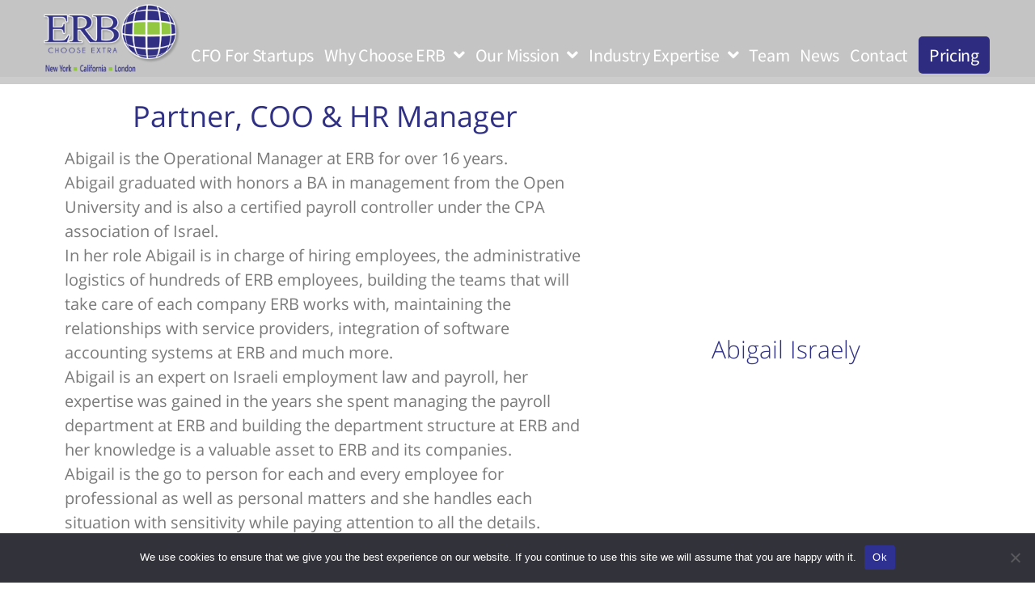

--- FILE ---
content_type: text/html; charset=UTF-8
request_url: https://erb-us.com/team/abigail-israely/
body_size: 14569
content:
<!doctype html><html lang="en-US"><head><meta charset="UTF-8"><meta name="viewport" content="width=device-width, initial-scale=1"><link rel="profile" href="https://gmpg.org/xfn/11"><meta name='robots' content='index, follow, max-image-preview:large, max-snippet:-1, max-video-preview:-1' /><title>Abigail Israely - ERB</title><link rel="stylesheet" href="https://erb-us.com/wp-content/cache/ezcache/erb-us.com/min/b9876e062565ce44aad12e69ea7949e2.css" data-minify="1" /><link rel="canonical" href="https://erb-us.com/team/abigail-israely/" /><meta property="og:locale" content="en_US" /><meta property="og:type" content="article" /><meta property="og:title" content="Abigail Israely - ERB" /><meta property="og:description" content="Partner, COO &amp; HR Manager Abigail is the Operational Manager at ERB for over 16 years. Abigail graduated with honors a BA in management from the Open University and is also a certified payroll controller under the CPA association of Israel. In her role Abigail is in charge of hiring employees, the administrative logistics of [&hellip;]" /><meta property="og:url" content="https://erb-us.com/team/abigail-israely/" /><meta property="og:site_name" content="ERB" /><meta property="article:modified_time" content="2022-07-27T13:31:24+00:00" /><meta property="og:image" content="https://erb-us.com/wp-content/uploads/2023/12/ERB-LOGO-WEBSITE-en-2.png" /><meta property="og:image:width" content="500" /><meta property="og:image:height" content="250" /><meta property="og:image:type" content="image/png" /><meta name="twitter:card" content="summary_large_image" /><meta name="twitter:label1" content="Est. reading time" /><meta name="twitter:data1" content="1 minute" /> <script type="application/ld+json" class="yoast-schema-graph">{"@context":"https://schema.org","@graph":[{"@type":"WebPage","@id":"https://erb-us.com/team/abigail-israely/","url":"https://erb-us.com/team/abigail-israely/","name":"Abigail Israely - ERB","isPartOf":{"@id":"https://erb-us.com/#website"},"datePublished":"2022-07-26T18:34:14+00:00","dateModified":"2022-07-27T13:31:24+00:00","breadcrumb":{"@id":"https://erb-us.com/team/abigail-israely/#breadcrumb"},"inLanguage":"en-US","potentialAction":[{"@type":"ReadAction","target":["https://erb-us.com/team/abigail-israely/"]}]},{"@type":"BreadcrumbList","@id":"https://erb-us.com/team/abigail-israely/#breadcrumb","itemListElement":[{"@type":"ListItem","position":1,"name":"דף הבית","item":"https://erb-us.com/"},{"@type":"ListItem","position":2,"name":"Abigail Israely"}]},{"@type":"WebSite","@id":"https://erb-us.com/#website","url":"https://erb-us.com/","name":"CFO Services for Startups | ERB","description":"Outsourced Financial Services for Startups","publisher":{"@id":"https://erb-us.com/#organization"},"alternateName":"CFO for Startups","potentialAction":[{"@type":"SearchAction","target":{"@type":"EntryPoint","urlTemplate":"https://erb-us.com/?s={search_term_string}"},"query-input":{"@type":"PropertyValueSpecification","valueRequired":!0,"valueName":"search_term_string"}}],"inLanguage":"en-US"},{"@type":"Organization","@id":"https://erb-us.com/#organization","name":"CFO Services for Startups | ERB","url":"https://erb-us.com/","logo":{"@type":"ImageObject","inLanguage":"en-US","@id":"https://erb-us.com/#/schema/logo/image/","url":"https://erb-us.com/wp-content/uploads/2024/01/ERB-Logo-White-Square.jpg","contentUrl":"https://erb-us.com/wp-content/uploads/2024/01/ERB-Logo-White-Square.jpg","width":802,"height":646,"caption":"CFO Services for Startups | ERB"},"image":{"@id":"https://erb-us.com/#/schema/logo/image/"}}]}</script> <link rel="alternate" type="application/rss+xml" title="ERB &raquo; Feed" href="https://erb-us.com/feed/" /><link rel="alternate" type="application/rss+xml" title="ERB &raquo; Comments Feed" href="https://erb-us.com/comments/feed/" /><link rel="alternate" title="oEmbed (JSON)" type="application/json+oembed" href="https://erb-us.com/wp-json/oembed/1.0/embed?url=https%3A%2F%2Ferb-us.com%2Fteam%2Fabigail-israely%2F" /><link rel="alternate" title="oEmbed (XML)" type="text/xml+oembed" href="https://erb-us.com/wp-json/oembed/1.0/embed?url=https%3A%2F%2Ferb-us.com%2Fteam%2Fabigail-israely%2F&#038;format=xml" /><style id='wp-img-auto-sizes-contain-inline-css'>img:is([sizes=auto i],[sizes^="auto," i]){contain-intrinsic-size:3000px 1500px}</style><style id='wp-emoji-styles-inline-css'>img.wp-smiley,img.emoji{display:inline!important;border:none!important;box-shadow:none!important;height:1em!important;width:1em!important;margin:0 0.07em!important;vertical-align:-0.1em!important;background:none!important;padding:0!important}</style><style id='global-styles-inline-css'>:root{--wp--preset--aspect-ratio--square:1;--wp--preset--aspect-ratio--4-3:4/3;--wp--preset--aspect-ratio--3-4:3/4;--wp--preset--aspect-ratio--3-2:3/2;--wp--preset--aspect-ratio--2-3:2/3;--wp--preset--aspect-ratio--16-9:16/9;--wp--preset--aspect-ratio--9-16:9/16;--wp--preset--color--black:#000;--wp--preset--color--cyan-bluish-gray:#abb8c3;--wp--preset--color--white:#fff;--wp--preset--color--pale-pink:#f78da7;--wp--preset--color--vivid-red:#cf2e2e;--wp--preset--color--luminous-vivid-orange:#ff6900;--wp--preset--color--luminous-vivid-amber:#fcb900;--wp--preset--color--light-green-cyan:#7bdcb5;--wp--preset--color--vivid-green-cyan:#00d084;--wp--preset--color--pale-cyan-blue:#8ed1fc;--wp--preset--color--vivid-cyan-blue:#0693e3;--wp--preset--color--vivid-purple:#9b51e0;--wp--preset--gradient--vivid-cyan-blue-to-vivid-purple:linear-gradient(135deg,rgb(6,147,227) 0%,rgb(155,81,224) 100%);--wp--preset--gradient--light-green-cyan-to-vivid-green-cyan:linear-gradient(135deg,rgb(122,220,180) 0%,rgb(0,208,130) 100%);--wp--preset--gradient--luminous-vivid-amber-to-luminous-vivid-orange:linear-gradient(135deg,rgb(252,185,0) 0%,rgb(255,105,0) 100%);--wp--preset--gradient--luminous-vivid-orange-to-vivid-red:linear-gradient(135deg,rgb(255,105,0) 0%,rgb(207,46,46) 100%);--wp--preset--gradient--very-light-gray-to-cyan-bluish-gray:linear-gradient(135deg,rgb(238,238,238) 0%,rgb(169,184,195) 100%);--wp--preset--gradient--cool-to-warm-spectrum:linear-gradient(135deg,rgb(74,234,220) 0%,rgb(151,120,209) 20%,rgb(207,42,186) 40%,rgb(238,44,130) 60%,rgb(251,105,98) 80%,rgb(254,248,76) 100%);--wp--preset--gradient--blush-light-purple:linear-gradient(135deg,rgb(255,206,236) 0%,rgb(152,150,240) 100%);--wp--preset--gradient--blush-bordeaux:linear-gradient(135deg,rgb(254,205,165) 0%,rgb(254,45,45) 50%,rgb(107,0,62) 100%);--wp--preset--gradient--luminous-dusk:linear-gradient(135deg,rgb(255,203,112) 0%,rgb(199,81,192) 50%,rgb(65,88,208) 100%);--wp--preset--gradient--pale-ocean:linear-gradient(135deg,rgb(255,245,203) 0%,rgb(182,227,212) 50%,rgb(51,167,181) 100%);--wp--preset--gradient--electric-grass:linear-gradient(135deg,rgb(202,248,128) 0%,rgb(113,206,126) 100%);--wp--preset--gradient--midnight:linear-gradient(135deg,rgb(2,3,129) 0%,rgb(40,116,252) 100%);--wp--preset--font-size--small:13px;--wp--preset--font-size--medium:20px;--wp--preset--font-size--large:36px;--wp--preset--font-size--x-large:42px;--wp--preset--spacing--20:.44rem;--wp--preset--spacing--30:.67rem;--wp--preset--spacing--40:1rem;--wp--preset--spacing--50:1.5rem;--wp--preset--spacing--60:2.25rem;--wp--preset--spacing--70:3.38rem;--wp--preset--spacing--80:5.06rem;--wp--preset--shadow--natural:6px 6px 9px rgba(0,0,0,.2);--wp--preset--shadow--deep:12px 12px 50px rgba(0,0,0,.4);--wp--preset--shadow--sharp:6px 6px 0 rgba(0,0,0,.2);--wp--preset--shadow--outlined:6px 6px 0 -3px rgb(255,255,255),6px 6px rgb(0,0,0);--wp--preset--shadow--crisp:6px 6px 0 rgb(0,0,0)}:where(.is-layout-flex){gap:.5em}:where(.is-layout-grid){gap:.5em}body .is-layout-flex{display:flex}.is-layout-flex{flex-wrap:wrap;align-items:center}.is-layout-flex>:is(*,div){margin:0}body .is-layout-grid{display:grid}.is-layout-grid>:is(*,div){margin:0}:where(.wp-block-columns.is-layout-flex){gap:2em}:where(.wp-block-columns.is-layout-grid){gap:2em}:where(.wp-block-post-template.is-layout-flex){gap:1.25em}:where(.wp-block-post-template.is-layout-grid){gap:1.25em}.has-black-color{color:var(--wp--preset--color--black)!important}.has-cyan-bluish-gray-color{color:var(--wp--preset--color--cyan-bluish-gray)!important}.has-white-color{color:var(--wp--preset--color--white)!important}.has-pale-pink-color{color:var(--wp--preset--color--pale-pink)!important}.has-vivid-red-color{color:var(--wp--preset--color--vivid-red)!important}.has-luminous-vivid-orange-color{color:var(--wp--preset--color--luminous-vivid-orange)!important}.has-luminous-vivid-amber-color{color:var(--wp--preset--color--luminous-vivid-amber)!important}.has-light-green-cyan-color{color:var(--wp--preset--color--light-green-cyan)!important}.has-vivid-green-cyan-color{color:var(--wp--preset--color--vivid-green-cyan)!important}.has-pale-cyan-blue-color{color:var(--wp--preset--color--pale-cyan-blue)!important}.has-vivid-cyan-blue-color{color:var(--wp--preset--color--vivid-cyan-blue)!important}.has-vivid-purple-color{color:var(--wp--preset--color--vivid-purple)!important}.has-black-background-color{background-color:var(--wp--preset--color--black)!important}.has-cyan-bluish-gray-background-color{background-color:var(--wp--preset--color--cyan-bluish-gray)!important}.has-white-background-color{background-color:var(--wp--preset--color--white)!important}.has-pale-pink-background-color{background-color:var(--wp--preset--color--pale-pink)!important}.has-vivid-red-background-color{background-color:var(--wp--preset--color--vivid-red)!important}.has-luminous-vivid-orange-background-color{background-color:var(--wp--preset--color--luminous-vivid-orange)!important}.has-luminous-vivid-amber-background-color{background-color:var(--wp--preset--color--luminous-vivid-amber)!important}.has-light-green-cyan-background-color{background-color:var(--wp--preset--color--light-green-cyan)!important}.has-vivid-green-cyan-background-color{background-color:var(--wp--preset--color--vivid-green-cyan)!important}.has-pale-cyan-blue-background-color{background-color:var(--wp--preset--color--pale-cyan-blue)!important}.has-vivid-cyan-blue-background-color{background-color:var(--wp--preset--color--vivid-cyan-blue)!important}.has-vivid-purple-background-color{background-color:var(--wp--preset--color--vivid-purple)!important}.has-black-border-color{border-color:var(--wp--preset--color--black)!important}.has-cyan-bluish-gray-border-color{border-color:var(--wp--preset--color--cyan-bluish-gray)!important}.has-white-border-color{border-color:var(--wp--preset--color--white)!important}.has-pale-pink-border-color{border-color:var(--wp--preset--color--pale-pink)!important}.has-vivid-red-border-color{border-color:var(--wp--preset--color--vivid-red)!important}.has-luminous-vivid-orange-border-color{border-color:var(--wp--preset--color--luminous-vivid-orange)!important}.has-luminous-vivid-amber-border-color{border-color:var(--wp--preset--color--luminous-vivid-amber)!important}.has-light-green-cyan-border-color{border-color:var(--wp--preset--color--light-green-cyan)!important}.has-vivid-green-cyan-border-color{border-color:var(--wp--preset--color--vivid-green-cyan)!important}.has-pale-cyan-blue-border-color{border-color:var(--wp--preset--color--pale-cyan-blue)!important}.has-vivid-cyan-blue-border-color{border-color:var(--wp--preset--color--vivid-cyan-blue)!important}.has-vivid-purple-border-color{border-color:var(--wp--preset--color--vivid-purple)!important}.has-vivid-cyan-blue-to-vivid-purple-gradient-background{background:var(--wp--preset--gradient--vivid-cyan-blue-to-vivid-purple)!important}.has-light-green-cyan-to-vivid-green-cyan-gradient-background{background:var(--wp--preset--gradient--light-green-cyan-to-vivid-green-cyan)!important}.has-luminous-vivid-amber-to-luminous-vivid-orange-gradient-background{background:var(--wp--preset--gradient--luminous-vivid-amber-to-luminous-vivid-orange)!important}.has-luminous-vivid-orange-to-vivid-red-gradient-background{background:var(--wp--preset--gradient--luminous-vivid-orange-to-vivid-red)!important}.has-very-light-gray-to-cyan-bluish-gray-gradient-background{background:var(--wp--preset--gradient--very-light-gray-to-cyan-bluish-gray)!important}.has-cool-to-warm-spectrum-gradient-background{background:var(--wp--preset--gradient--cool-to-warm-spectrum)!important}.has-blush-light-purple-gradient-background{background:var(--wp--preset--gradient--blush-light-purple)!important}.has-blush-bordeaux-gradient-background{background:var(--wp--preset--gradient--blush-bordeaux)!important}.has-luminous-dusk-gradient-background{background:var(--wp--preset--gradient--luminous-dusk)!important}.has-pale-ocean-gradient-background{background:var(--wp--preset--gradient--pale-ocean)!important}.has-electric-grass-gradient-background{background:var(--wp--preset--gradient--electric-grass)!important}.has-midnight-gradient-background{background:var(--wp--preset--gradient--midnight)!important}.has-small-font-size{font-size:var(--wp--preset--font-size--small)!important}.has-medium-font-size{font-size:var(--wp--preset--font-size--medium)!important}.has-large-font-size{font-size:var(--wp--preset--font-size--large)!important}.has-x-large-font-size{font-size:var(--wp--preset--font-size--x-large)!important}</style><style id='classic-theme-styles-inline-css'>
/*! This file is auto-generated */
.wp-block-button__link{color:#fff;background-color:#32373c;border-radius:9999px;box-shadow:none;text-decoration:none;padding:calc(.667em + 2px) calc(1.333em + 2px);font-size:1.125em}.wp-block-file__button{background:#32373c;color:#fff;text-decoration:none}</style><link rel='stylesheet' id='elementor-post-4-css' href='https://erb-us.com/wp-content/uploads/elementor/css/post-4.css?ver=1768483070' media='all' /><link rel='stylesheet' id='elementor-post-15949-css' href='https://erb-us.com/wp-content/uploads/elementor/css/post-15949.css?ver=1768483071' media='all' /><link rel='stylesheet' id='elementor-post-16202-css' href='https://erb-us.com/wp-content/uploads/elementor/css/post-16202.css?ver=1768483071' media='all' /><link rel='stylesheet' id='elementor-post-386-css' href='https://erb-us.com/wp-content/uploads/elementor/css/post-386.css?ver=1768492349' media='all' /><style id='akismet-widget-style-inline-css'>.a-stats{--akismet-color-mid-green:#357b49;--akismet-color-white:#fff;--akismet-color-light-grey:#f6f7f7;max-width:350px;width:auto}.a-stats *{all:unset;box-sizing:border-box}.a-stats strong{font-weight:600}.a-stats a.a-stats__link,.a-stats a.a-stats__link:visited,.a-stats a.a-stats__link:active{background:var(--akismet-color-mid-green);border:none;box-shadow:none;border-radius:8px;color:var(--akismet-color-white);cursor:pointer;display:block;font-family:-apple-system,BlinkMacSystemFont,'Segoe UI','Roboto','Oxygen-Sans','Ubuntu','Cantarell','Helvetica Neue',sans-serif;font-weight:500;padding:12px;text-align:center;text-decoration:none;transition:all 0.2s ease}.widget .a-stats a.a-stats__link:focus{background:var(--akismet-color-mid-green);color:var(--akismet-color-white);text-decoration:none}.a-stats a.a-stats__link:hover{filter:brightness(110%);box-shadow:0 4px 12px rgba(0,0,0,.06),0 0 2px rgba(0,0,0,.16)}.a-stats .count{color:var(--akismet-color-white);display:block;font-size:1.5em;line-height:1.4;padding:0 13px;white-space:nowrap}</style> <script id="cookie-notice-front-js-before">var cnArgs={"ajaxUrl":"https:\/\/erb-us.com\/wp-admin\/admin-ajax.php","nonce":"fafcc5c7dd","hideEffect":"fade","position":"bottom","onScroll":!1,"onScrollOffset":100,"onClick":!1,"cookieName":"cookie_notice_accepted","cookieTime":2592000,"cookieTimeRejected":2592000,"globalCookie":!1,"redirection":!1,"cache":!0,"revokeCookies":!1,"revokeCookiesOpt":"automatic"}</script> <script src="https://erb-us.com/wp-includes/js/jquery/jquery.min.js?ver=3.7.1" id="jquery-core-js"></script> <link rel="https://api.w.org/" href="https://erb-us.com/wp-json/" /><link rel="EditURI" type="application/rsd+xml" title="RSD" href="https://erb-us.com/xmlrpc.php?rsd" /><meta name="generator" content="WordPress 6.9" /><link rel='shortlink' href='https://erb-us.com/?p=15569' /> <script>(function(w,d,s,l,i){w[l]=w[l]||[];w[l].push({'gtm.start':new Date().getTime(),event:'gtm.js'});var f=d.getElementsByTagName(s)[0],j=d.createElement(s),dl=l!='dataLayer'?'&l='+l:'';j.async=!0;j.src='https://www.googletagmanager.com/gtm.js?id='+i+dl;f.parentNode.insertBefore(j,f)})(window,document,'script','dataLayer','GTM-MH7Z6V4J')</script> <noscript><iframe src="https://www.googletagmanager.com/ns.html?id=GTM-MH7Z6V4J"
height="0" width="0" style="display:none;visibility:hidden"></iframe></noscript> <script async src="https://www.googletagmanager.com/gtag/js?id=G-KJ3THTXZMD"></script> <script>window.dataLayer=window.dataLayer||[];function gtag(){dataLayer.push(arguments)}
gtag('js',new Date());gtag('config','G-KJ3THTXZMD')</script> <meta name="generator" content="Elementor 3.31.1; features: additional_custom_breakpoints, e_element_cache; settings: css_print_method-external, google_font-enabled, font_display-auto"><style>.e-con.e-parent:nth-of-type(n+4):not(.e-lazyloaded):not(.e-no-lazyload),.e-con.e-parent:nth-of-type(n+4):not(.e-lazyloaded):not(.e-no-lazyload) *{background-image:none!important}@media screen and (max-height:1024px){.e-con.e-parent:nth-of-type(n+3):not(.e-lazyloaded):not(.e-no-lazyload),.e-con.e-parent:nth-of-type(n+3):not(.e-lazyloaded):not(.e-no-lazyload) *{background-image:none!important}}@media screen and (max-height:640px){.e-con.e-parent:nth-of-type(n+2):not(.e-lazyloaded):not(.e-no-lazyload),.e-con.e-parent:nth-of-type(n+2):not(.e-lazyloaded):not(.e-no-lazyload) *{background-image:none!important}}</style><link rel="icon" href="https://erb-us.com/wp-content/uploads/2022/08/cropped-erb-favicon-32x32.png" sizes="32x32" /><link rel="icon" href="https://erb-us.com/wp-content/uploads/2022/08/cropped-erb-favicon-192x192.png" sizes="192x192" /><link rel="apple-touch-icon" href="https://erb-us.com/wp-content/uploads/2022/08/cropped-erb-favicon-180x180.png" /><meta name="msapplication-TileImage" content="https://erb-us.com/wp-content/uploads/2022/08/cropped-erb-favicon-270x270.png" /><style id="wp-custom-css">.page-header{display:none}.dots li::marker{color:#A3D865!important;font-size:1.2em}.left{direction:ltr}#site-header{display:none}#site-footer{display:none}.imagepro{width:200px}ul{list-style:none}.elementor-widget-text-editor li:before{content:"\f00c";display:inline-block;font-family:"Font Awesome 5 Free";font-weight:900;line-height:1;text-decoration:inherit;text-transform:none;color:#A3D865;text-indent:-30px}.elementor-accordion-item li:before{content:"\f00c";display:inline-block;font-family:"Font Awesome 5 Free";font-weight:900;line-height:1;text-decoration:inherit;text-transform:none;color:#A3D865;text-indent:-30px}.elementor-widget-theme-post-content h2{font-size:30px;font-weight:500}.dialog-close-button{right:20px!important;color:#000}.mystickyelements-fixed{top:88%}.number .elementor-counter .elementor-counter-number-prefix{text-align:right}.services .elementor-widget.elementor-align-left .elementor-icon-list-item,.elementor-widget.elementor-align-left .elementor-icon-list-item a{justify-content:start!important}.set{padding:13px;background-color:#2D2C81;color:#fff;border-radius:5px 5px 5px 5px}</style> <script src="https://erb-us.com/wp-content/cache/ezcache/erb-us.com/min/1c194a5c86c3b33529e2d54efc4e8868.js" data-minify="1"></script> </head><body class="wp-singular team-template-default single single-team postid-15569 wp-custom-logo wp-theme-hello-elementor wp-child-theme-hello-elementor-child cookies-not-set elementor-default elementor-kit-4 elementor-page-386"><a class="skip-link screen-reader-text" href="#content"> Skip to content</a><div data-elementor-type="header" data-elementor-id="15949" class="elementor elementor-15949 elementor-location-header" data-elementor-post-type="elementor_library"><header class="elementor-section elementor-top-section elementor-element elementor-element-1fd6dad elementor-section-full_width elementor-section-content-middle elementor-section-height-default elementor-section-height-default" data-id="1fd6dad" data-element_type="section" data-settings="{&quot;background_background&quot;:&quot;classic&quot;}"><div class="elementor-container elementor-column-gap-no"><div class="elementor-column elementor-col-25 elementor-top-column elementor-element elementor-element-ea502f3" data-id="ea502f3" data-element_type="column"><div class="elementor-widget-wrap elementor-element-populated"><div class="elementor-element elementor-element-de4b585 elementor-widget elementor-widget-theme-site-logo elementor-widget-image" data-id="de4b585" data-element_type="widget" data-widget_type="theme-site-logo.default"><div class="elementor-widget-container"> <a href="https://erb-us.com"> <img width="500" height="234" src="https://erb-us.com/wp-content/uploads/2023/12/cropped-ERB-LOGO-WEBSITE-en-2.png" class="attachment-full size-full wp-image-18329" alt="logo erb" srcset="https://erb-us.com/wp-content/uploads/2023/12/cropped-ERB-LOGO-WEBSITE-en-2.png 500w, https://erb-us.com/wp-content/uploads/2023/12/cropped-ERB-LOGO-WEBSITE-en-2-300x140.png 300w" sizes="(max-width: 500px) 100vw, 500px" /> </a></div></div></div></div><div class="elementor-column elementor-col-25 elementor-top-column elementor-element elementor-element-651d62a" data-id="651d62a" data-element_type="column"><div class="elementor-widget-wrap elementor-element-populated"><div class="elementor-element elementor-element-90df425 elementor-nav-menu__align-center elementor-nav-menu--stretch elementor-nav-menu__text-align-center elementor-nav-menu--dropdown-tablet elementor-nav-menu--toggle elementor-nav-menu--burger elementor-widget elementor-widget-nav-menu" data-id="90df425" data-element_type="widget" data-settings="{&quot;submenu_icon&quot;:{&quot;value&quot;:&quot;&lt;i class=\&quot;fas fa-angle-down\&quot;&gt;&lt;\/i&gt;&quot;,&quot;library&quot;:&quot;fa-solid&quot;},&quot;full_width&quot;:&quot;stretch&quot;,&quot;layout&quot;:&quot;horizontal&quot;,&quot;toggle&quot;:&quot;burger&quot;}" data-widget_type="nav-menu.default"><div class="elementor-widget-container"><nav aria-label="Menu" class="elementor-nav-menu--main elementor-nav-menu__container elementor-nav-menu--layout-horizontal e--pointer-underline e--animation-grow"><ul id="menu-1-90df425" class="elementor-nav-menu"><li class="menu-item menu-item-type-post_type menu-item-object-page menu-item-home menu-item-15610"><a href="https://erb-us.com/" class="elementor-item">CFO For Startups</a></li><li class="menu-item menu-item-type-post_type menu-item-object-page menu-item-has-children menu-item-20307"><a href="https://erb-us.com/why-choose-erb/" class="elementor-item">Why Choose ERB</a><ul class="sub-menu elementor-nav-menu--dropdown"><li class="menu-item menu-item-type-post_type menu-item-object-page menu-item-15607"><a href="https://erb-us.com/about-erb/" class="elementor-sub-item">About</a></li><li class="menu-item menu-item-type-post_type menu-item-object-page menu-item-15611"><a href="https://erb-us.com/mergers-acquisitions/" class="elementor-sub-item">Mergers &#038; Acquisitions</a></li><li class="menu-item menu-item-type-post_type menu-item-object-page menu-item-15613"><a href="https://erb-us.com/portfolio/" class="elementor-sub-item">Portfolio</a></li></ul></li><li class="menu-item menu-item-type-post_type menu-item-object-page menu-item-has-children menu-item-15614"><a href="https://erb-us.com/services/" class="elementor-item">Our Mission</a><ul class="sub-menu elementor-nav-menu--dropdown"><li class="menu-item menu-item-type-post_type menu-item-object-page menu-item-16029"><a href="https://erb-us.com/services/erb-california/" class="elementor-sub-item"> ERB California </a></li><li class="menu-item menu-item-type-post_type menu-item-object-page menu-item-16028"><a href="https://erb-us.com/services/erb-new-york/" class="elementor-sub-item">ERB New York</a></li></ul></li><li class="menu-item menu-item-type-post_type menu-item-object-page menu-item-has-children menu-item-20270"><a href="https://erb-us.com/industry-expertise/" class="elementor-item">Industry Expertise​</a><ul class="sub-menu elementor-nav-menu--dropdown"><li class="menu-item menu-item-type-post_type menu-item-object-page menu-item-20276"><a href="https://erb-us.com/fintech-startups/" class="elementor-sub-item">Fintech Startups</a></li><li class="menu-item menu-item-type-post_type menu-item-object-page menu-item-20277"><a href="https://erb-us.com/cybersecurity-startups/" class="elementor-sub-item">Cybersecurity Startups</a></li><li class="menu-item menu-item-type-post_type menu-item-object-page menu-item-20280"><a href="https://erb-us.com/enterprise-ai/" class="elementor-sub-item">Enterprise &amp; AI</a></li><li class="menu-item menu-item-type-post_type menu-item-object-page menu-item-20279"><a href="https://erb-us.com/e-commerce-startups/" class="elementor-sub-item">E-Commerce Startups</a></li><li class="menu-item menu-item-type-post_type menu-item-object-page menu-item-20272"><a href="https://erb-us.com/agtech-startups/" class="elementor-sub-item">AgTech Startups</a></li><li class="menu-item menu-item-type-post_type menu-item-object-page menu-item-20271"><a href="https://erb-us.com/healthtech-startups/" class="elementor-sub-item">HealthTech Startups</a></li><li class="menu-item menu-item-type-post_type menu-item-object-page menu-item-20278"><a href="https://erb-us.com/medical-and-biotech-startups/" class="elementor-sub-item">Medical &amp; Biotech Startups</a></li><li class="menu-item menu-item-type-post_type menu-item-object-page menu-item-20274"><a href="https://erb-us.com/retail-startups/" class="elementor-sub-item">Retail Startups</a></li><li class="menu-item menu-item-type-post_type menu-item-object-page menu-item-20275"><a href="https://erb-us.com/technology-and-development-startups/" class="elementor-sub-item">Technology &amp; Development Startups</a></li></ul></li><li class="menu-item menu-item-type-post_type menu-item-object-page menu-item-15615"><a href="https://erb-us.com/team/" class="elementor-item">Team</a></li><li class="menu-item menu-item-type-post_type menu-item-object-page current_page_parent menu-item-15612"><a href="https://erb-us.com/news/" class="elementor-item">News</a></li><li class="menu-item menu-item-type-post_type menu-item-object-page menu-item-15914"><a href="https://erb-us.com/contact-us/" class="elementor-item">Contact</a></li><li class="menu-item menu-item-type-post_type menu-item-object-page menu-item-20358"><a href="https://erb-us.com/pricing/" class="elementor-item"><span class="set">Pricing</span></a></li></ul></nav><div class="elementor-menu-toggle" role="button" tabindex="0" aria-label="Menu Toggle" aria-expanded="false"> <i aria-hidden="true" role="presentation" class="elementor-menu-toggle__icon--open eicon-menu-bar"></i><i aria-hidden="true" role="presentation" class="elementor-menu-toggle__icon--close eicon-close"></i></div><nav class="elementor-nav-menu--dropdown elementor-nav-menu__container" aria-hidden="true"><ul id="menu-2-90df425" class="elementor-nav-menu"><li class="menu-item menu-item-type-post_type menu-item-object-page menu-item-home menu-item-15610"><a href="https://erb-us.com/" class="elementor-item" tabindex="-1">CFO For Startups</a></li><li class="menu-item menu-item-type-post_type menu-item-object-page menu-item-has-children menu-item-20307"><a href="https://erb-us.com/why-choose-erb/" class="elementor-item" tabindex="-1">Why Choose ERB</a><ul class="sub-menu elementor-nav-menu--dropdown"><li class="menu-item menu-item-type-post_type menu-item-object-page menu-item-15607"><a href="https://erb-us.com/about-erb/" class="elementor-sub-item" tabindex="-1">About</a></li><li class="menu-item menu-item-type-post_type menu-item-object-page menu-item-15611"><a href="https://erb-us.com/mergers-acquisitions/" class="elementor-sub-item" tabindex="-1">Mergers &#038; Acquisitions</a></li><li class="menu-item menu-item-type-post_type menu-item-object-page menu-item-15613"><a href="https://erb-us.com/portfolio/" class="elementor-sub-item" tabindex="-1">Portfolio</a></li></ul></li><li class="menu-item menu-item-type-post_type menu-item-object-page menu-item-has-children menu-item-15614"><a href="https://erb-us.com/services/" class="elementor-item" tabindex="-1">Our Mission</a><ul class="sub-menu elementor-nav-menu--dropdown"><li class="menu-item menu-item-type-post_type menu-item-object-page menu-item-16029"><a href="https://erb-us.com/services/erb-california/" class="elementor-sub-item" tabindex="-1"> ERB California </a></li><li class="menu-item menu-item-type-post_type menu-item-object-page menu-item-16028"><a href="https://erb-us.com/services/erb-new-york/" class="elementor-sub-item" tabindex="-1">ERB New York</a></li></ul></li><li class="menu-item menu-item-type-post_type menu-item-object-page menu-item-has-children menu-item-20270"><a href="https://erb-us.com/industry-expertise/" class="elementor-item" tabindex="-1">Industry Expertise​</a><ul class="sub-menu elementor-nav-menu--dropdown"><li class="menu-item menu-item-type-post_type menu-item-object-page menu-item-20276"><a href="https://erb-us.com/fintech-startups/" class="elementor-sub-item" tabindex="-1">Fintech Startups</a></li><li class="menu-item menu-item-type-post_type menu-item-object-page menu-item-20277"><a href="https://erb-us.com/cybersecurity-startups/" class="elementor-sub-item" tabindex="-1">Cybersecurity Startups</a></li><li class="menu-item menu-item-type-post_type menu-item-object-page menu-item-20280"><a href="https://erb-us.com/enterprise-ai/" class="elementor-sub-item" tabindex="-1">Enterprise &amp; AI</a></li><li class="menu-item menu-item-type-post_type menu-item-object-page menu-item-20279"><a href="https://erb-us.com/e-commerce-startups/" class="elementor-sub-item" tabindex="-1">E-Commerce Startups</a></li><li class="menu-item menu-item-type-post_type menu-item-object-page menu-item-20272"><a href="https://erb-us.com/agtech-startups/" class="elementor-sub-item" tabindex="-1">AgTech Startups</a></li><li class="menu-item menu-item-type-post_type menu-item-object-page menu-item-20271"><a href="https://erb-us.com/healthtech-startups/" class="elementor-sub-item" tabindex="-1">HealthTech Startups</a></li><li class="menu-item menu-item-type-post_type menu-item-object-page menu-item-20278"><a href="https://erb-us.com/medical-and-biotech-startups/" class="elementor-sub-item" tabindex="-1">Medical &amp; Biotech Startups</a></li><li class="menu-item menu-item-type-post_type menu-item-object-page menu-item-20274"><a href="https://erb-us.com/retail-startups/" class="elementor-sub-item" tabindex="-1">Retail Startups</a></li><li class="menu-item menu-item-type-post_type menu-item-object-page menu-item-20275"><a href="https://erb-us.com/technology-and-development-startups/" class="elementor-sub-item" tabindex="-1">Technology &amp; Development Startups</a></li></ul></li><li class="menu-item menu-item-type-post_type menu-item-object-page menu-item-15615"><a href="https://erb-us.com/team/" class="elementor-item" tabindex="-1">Team</a></li><li class="menu-item menu-item-type-post_type menu-item-object-page current_page_parent menu-item-15612"><a href="https://erb-us.com/news/" class="elementor-item" tabindex="-1">News</a></li><li class="menu-item menu-item-type-post_type menu-item-object-page menu-item-15914"><a href="https://erb-us.com/contact-us/" class="elementor-item" tabindex="-1">Contact</a></li><li class="menu-item menu-item-type-post_type menu-item-object-page menu-item-20358"><a href="https://erb-us.com/pricing/" class="elementor-item" tabindex="-1"><span class="set">Pricing</span></a></li></ul></nav></div></div></div></div><div class="elementor-column elementor-col-25 elementor-top-column elementor-element elementor-element-ba83149" data-id="ba83149" data-element_type="column"><div class="elementor-widget-wrap"></div></div><div class="elementor-column elementor-col-25 elementor-top-column elementor-element elementor-element-27edd9c elementor-hidden-desktop elementor-hidden-tablet elementor-hidden-mobile" data-id="27edd9c" data-element_type="column"><div class="elementor-widget-wrap elementor-element-populated"></div></div></div></header></div><div data-elementor-type="single-post" data-elementor-id="386" class="elementor elementor-386 elementor-location-single post-15569 team type-team status-publish hentry taxonomy-israel2-en" data-elementor-post-type="elementor_library"><section class="elementor-section elementor-top-section elementor-element elementor-element-419612c elementor-section-height-min-height elementor-section-boxed elementor-section-height-default elementor-section-items-middle" data-id="419612c" data-element_type="section" data-settings="{&quot;background_background&quot;:&quot;classic&quot;}"><div class="elementor-container elementor-column-gap-default"><div class="elementor-column elementor-col-100 elementor-top-column elementor-element elementor-element-4d13154" data-id="4d13154" data-element_type="column"><div class="elementor-widget-wrap"></div></div></div></section><section class="elementor-section elementor-top-section elementor-element elementor-element-fa1343c elementor-section-boxed elementor-section-height-default elementor-section-height-default" data-id="fa1343c" data-element_type="section"><div class="elementor-container elementor-column-gap-default"><div class="elementor-column elementor-col-50 elementor-top-column elementor-element elementor-element-9ebe698" data-id="9ebe698" data-element_type="column"><div class="elementor-widget-wrap elementor-element-populated"><div class="elementor-element elementor-element-eec3179 elementor-widget elementor-widget-theme-post-content" data-id="eec3179" data-element_type="widget" data-widget_type="theme-post-content.default"><div class="elementor-widget-container"><h3 style="text-align: center;">Partner, COO &amp; HR Manager</h3><p>Abigail is the Operational Manager at ERB for over 16 years.<br /> Abigail graduated with honors a BA in management from the Open University and is also a certified payroll controller under the CPA association of Israel.<br /> In her role Abigail is in charge of hiring employees, the administrative logistics of hundreds of ERB employees, building the teams that will take care of each company ERB works with, maintaining the relationships with service providers, integration of software accounting systems at ERB and much more.<br /> Abigail is an expert on Israeli employment law and payroll, her expertise was gained in the years she spent managing the payroll department at ERB and building the department structure at ERB and her knowledge is a valuable asset to ERB and its companies.<br /> Abigail is the go to person for each and every employee for professional as well as personal matters and she handles each situation with sensitivity while paying attention to all the details.</p><p>In September 2016 Abigail became partner in ERB international Group.</p></div></div></div></div><div class="elementor-column elementor-col-50 elementor-top-column elementor-element elementor-element-5d3e97c" data-id="5d3e97c" data-element_type="column"><div class="elementor-widget-wrap elementor-element-populated"><div class="elementor-element elementor-element-5d706e3 elementor-widget elementor-widget-theme-post-title elementor-page-title elementor-widget-heading" data-id="5d706e3" data-element_type="widget" data-widget_type="theme-post-title.default"><div class="elementor-widget-container"><h1 class="elementor-heading-title elementor-size-default">Abigail Israely</h1></div></div></div></div></div></section><section class="elementor-section elementor-top-section elementor-element elementor-element-1f1ef6e elementor-section-boxed elementor-section-height-default elementor-section-height-default" data-id="1f1ef6e" data-element_type="section"><div class="elementor-container elementor-column-gap-default"><div class="elementor-column elementor-col-100 elementor-top-column elementor-element elementor-element-9046960" data-id="9046960" data-element_type="column"><div class="elementor-widget-wrap"></div></div></div></section></div><div data-elementor-type="footer" data-elementor-id="16202" class="elementor elementor-16202 elementor-location-footer" data-elementor-post-type="elementor_library"><section class="elementor-section elementor-top-section elementor-element elementor-element-ac261a5 elementor-section-boxed elementor-section-height-default elementor-section-height-default" data-id="ac261a5" data-element_type="section" data-settings="{&quot;background_background&quot;:&quot;classic&quot;,&quot;background_motion_fx_motion_fx_scrolling&quot;:&quot;yes&quot;,&quot;background_motion_fx_devices&quot;:[&quot;desktop&quot;,&quot;tablet&quot;,&quot;mobile&quot;]}"><div class="elementor-container elementor-column-gap-default"><div class="elementor-column elementor-col-100 elementor-top-column elementor-element elementor-element-0a1c20b" data-id="0a1c20b" data-element_type="column"><div class="elementor-widget-wrap elementor-element-populated"><div class="elementor-element elementor-element-7092bba elementor-widget elementor-widget-heading" data-id="7092bba" data-element_type="widget" data-widget_type="heading.default"><div class="elementor-widget-container"><h2 class="elementor-heading-title elementor-size-default">Contact us - we will be happy to be at your service</h2></div></div><div class="elementor-element elementor-element-cd32696 elementor-widget elementor-widget-text-editor" data-id="cd32696" data-element_type="widget" data-widget_type="text-editor.default"><div class="elementor-widget-container"><p style="text-align: center;">For consultation with our experts, leave details</p></div></div><div class="elementor-element elementor-element-a66a143 elementor-mobile-button-align-stretch elementor-button-align-stretch elementor-invisible elementor-widget elementor-widget-form" data-id="a66a143" data-element_type="widget" data-settings="{&quot;step_next_label&quot;:&quot;\u05d4\u05d1\u05d0&quot;,&quot;step_previous_label&quot;:&quot;\u05d4\u05e7\u05d5\u05d3\u05dd&quot;,&quot;button_width_mobile&quot;:&quot;100&quot;,&quot;_animation&quot;:&quot;fadeIn&quot;,&quot;button_width&quot;:&quot;100&quot;,&quot;step_type&quot;:&quot;number_text&quot;,&quot;step_icon_shape&quot;:&quot;circle&quot;}" data-widget_type="form.default"><div class="elementor-widget-container"><form class="elementor-form" method="post" name="Contact Us Footer US"> <input type="hidden" name="post_id" value="16202"/> <input type="hidden" name="form_id" value="a66a143"/> <input type="hidden" name="referer_title" value="The 2025 Finance Leader&#039;s Sales Tax Guide for SaaS Businesses - ERB" /><input type="hidden" name="queried_id" value="19519"/><div class="elementor-form-fields-wrapper elementor-labels-"><div class="elementor-field-type-text elementor-field-group elementor-column elementor-field-group-name elementor-col-33 elementor-field-required"> <label for="form-field-name" class="elementor-field-label elementor-screen-only"> Name </label> <input size="1" type="text" name="form_fields[name]" id="form-field-name" class="elementor-field elementor-size-lg  elementor-field-textual" placeholder="*Name" required="required"></div><div class="elementor-field-type-email elementor-field-group elementor-column elementor-field-group-email elementor-col-33 elementor-field-required"> <label for="form-field-email" class="elementor-field-label elementor-screen-only"> Email </label> <input size="1" type="email" name="form_fields[email]" id="form-field-email" class="elementor-field elementor-size-lg  elementor-field-textual" placeholder="*Email" required="required"></div><div class="elementor-field-type-tel elementor-field-group elementor-column elementor-field-group-field_540f5d8 elementor-col-33 elementor-field-required"> <label for="form-field-field_540f5d8" class="elementor-field-label elementor-screen-only"> Tel </label> <input size="1" type="tel" name="form_fields[field_540f5d8]" id="form-field-field_540f5d8" class="elementor-field elementor-size-lg  elementor-field-textual" placeholder="*Phone" required="required" pattern="[0-9()#&amp;+*-=.]+" title="Only numbers and phone characters (#, -, *, etc) are accepted."></div><div class="elementor-field-type-text elementor-field-group elementor-column elementor-field-group-field_46e9534 elementor-col-50 elementor-field-required"> <label for="form-field-field_46e9534" class="elementor-field-label elementor-screen-only"> Company Name </label> <input size="1" type="text" name="form_fields[field_46e9534]" id="form-field-field_46e9534" class="elementor-field elementor-size-lg  elementor-field-textual" placeholder="*Company Name" required="required"></div><div class="elementor-field-type-text elementor-field-group elementor-column elementor-field-group-field_ce75423 elementor-col-50 elementor-field-required"> <label for="form-field-field_ce75423" class="elementor-field-label elementor-screen-only"> *What state are you in? </label> <input size="1" type="text" name="form_fields[field_ce75423]" id="form-field-field_ce75423" class="elementor-field elementor-size-lg  elementor-field-textual" placeholder="*What state are you in?" required="required"></div><div class="elementor-field-type-select elementor-field-group elementor-column elementor-field-group-field_26b4c7f elementor-col-50"> <label for="form-field-field_26b4c7f" class="elementor-field-label elementor-screen-only"> Stage </label><div class="elementor-field elementor-select-wrapper remove-before "><div class="select-caret-down-wrapper"> <i aria-hidden="true" class="eicon-caret-down"></i></div> <select name="form_fields[field_26b4c7f]" id="form-field-field_26b4c7f" class="elementor-field-textual elementor-size-lg"><option value="What stage would you say your company is at?">What stage would you say your company is at?</option><option value="Ideation (Pre-Seed)">Ideation (Pre-Seed)</option><option value="Go-to-Market (Seed)">Go-to-Market (Seed)</option><option value="Scale (Series A, A2)">Scale (Series A, A2)</option><option value="Growth (Series B+)">Growth (Series B+)</option><option value="Series C or later">Series C or later</option><option value="Bootstrapped">Bootstrapped</option><option value="Prefer not to say">Prefer not to say</option><option value="Series A">Series A</option><option value="Other">Other</option> </select></div></div><div class="elementor-field-type-text"> <input size="1" type="text" name="form_fields[field_9b8228f]" id="form-field-field_9b8228f" class="elementor-field elementor-size-lg " style="display:none !important;"></div><div class="elementor-field-type-textarea elementor-field-group elementor-column elementor-field-group-message elementor-col-50"> <label for="form-field-message" class="elementor-field-label elementor-screen-only"> Message </label><textarea class="elementor-field-textual elementor-field  elementor-size-lg" name="form_fields[message]" id="form-field-message" rows="1" placeholder="How can we help?"></textarea></div><div class="elementor-field-group elementor-column elementor-field-type-submit elementor-col-100 e-form__buttons elementor-sm-100"> <button class="elementor-button elementor-size-lg" type="submit"> <span class="elementor-button-content-wrapper"> <span class="elementor-button-icon"> <i aria-hidden="true" class="fas fa-angle-right"></i> </span> <span class="elementor-button-text">Send</span> </span> </button></div></div></form></div></div></div></div></div></section><footer class="elementor-section elementor-top-section elementor-element elementor-element-24b9183b elementor-section-full_width elementor-section-height-default elementor-section-height-default" data-id="24b9183b" data-element_type="section" data-settings="{&quot;background_background&quot;:&quot;classic&quot;}"><div class="elementor-container elementor-column-gap-default"><div class="elementor-column elementor-col-100 elementor-top-column elementor-element elementor-element-4086b0ad" data-id="4086b0ad" data-element_type="column"><div class="elementor-widget-wrap elementor-element-populated"><footer class="elementor-section elementor-inner-section elementor-element elementor-element-35f6ce92 elementor-section-full_width elementor-section-height-default elementor-section-height-default" data-id="35f6ce92" data-element_type="section"><div class="elementor-container elementor-column-gap-default"><div class="elementor-column elementor-col-20 elementor-inner-column elementor-element elementor-element-d7ade2d" data-id="d7ade2d" data-element_type="column"><div class="elementor-widget-wrap elementor-element-populated"><div class="elementor-element elementor-element-a84f3c3 elementor-widget elementor-widget-heading" data-id="a84f3c3" data-element_type="widget" data-widget_type="heading.default"><div class="elementor-widget-container"><h4 class="elementor-heading-title elementor-size-default">England</h4></div></div><div class="elementor-element elementor-element-99428dc elementor-widget elementor-widget-text-editor" data-id="99428dc" data-element_type="widget" data-widget_type="text-editor.default"><div class="elementor-widget-container"><section id="text-15" class="widget widget_text col-sm-3"><div class="widget-inner"><div class="textwidget"><p style="direction: ltr;"><strong>London</strong></p><p style="direction: ltr;">1 Charterhouse Mews, London,&nbsp;<br><span style="color: var( --e-global-color-5f05f8f ); font-weight: var( --e-global-typography-text-font-weight ); background-color: var( --e-global-color-f79b817 );">EC1M 6BB,&nbsp;<br></span><span style="background-color: var( --e-global-color-f79b817 ); color: var( --e-global-color-5f05f8f ); font-weight: var( --e-global-typography-text-font-weight );">UK</span></p><p style="direction: ltr;">Call Center<span style="color: #ffffff;">:&nbsp;<a style="color: #ffffff;" href="tel:+44-20-80898662">+44-20-80898662</a></span></p><p style="direction: ltr;"><span style="color: #ffffff;"><a style="color: #ffffff;" href="/cdn-cgi/l/email-protection#84edeae2ebc4e1f6e6a9e8ebeae0ebeaaae7ebe9"><span class="__cf_email__" data-cfemail="0b62656d644b6e7969266764656f646525686466">[email&#160;protected]</span></a></span></p><p style="direction: ltr;"></p></div></div></section></div></div></div></div><div class="elementor-column elementor-col-20 elementor-inner-column elementor-element elementor-element-603a7a89" data-id="603a7a89" data-element_type="column"><div class="elementor-widget-wrap elementor-element-populated"><div class="elementor-element elementor-element-4883f34e elementor-widget elementor-widget-heading" data-id="4883f34e" data-element_type="widget" data-widget_type="heading.default"><div class="elementor-widget-container"><h4 class="elementor-heading-title elementor-size-default">NY, USA</h4></div></div><div class="elementor-element elementor-element-1721244 elementor-widget elementor-widget-text-editor" data-id="1721244" data-element_type="widget" data-widget_type="text-editor.default"><div class="elementor-widget-container"><section id="text-15" class="widget widget_text col-sm-3"><div class="widget-inner"><div class="textwidget"><p style="direction: ltr;"><span style="color: #ffffff;"><strong>NY, USA</strong></span></p><p style="direction: ltr;">701 Ellicot Street<br />Second Floor, Buffalo,<br />NY 14203</p><p style="direction: ltr;"><span style="color: #ffffff;">Call Center: <a style="color: #ffffff;" href="http://a href=&quot;tel:+19177322261&quot;" data-wplink-url-error="true">+1-917-732-2261</a></span></p><p style="direction: ltr;"><span style="color: #ffffff;"><a style="color: #ffffff;" href="/cdn-cgi/l/email-protection#a0c9cec6cfe0c5d2c28dd5d38ec3cfcd"><span class="__cf_email__" data-cfemail="422b2c242d022730206f37316c212d2f">[email&#160;protected]</span></a></span></p><p style="direction: ltr;"></p></div></div></section></div></div></div></div><div class="elementor-column elementor-col-20 elementor-inner-column elementor-element elementor-element-dc29f2f" data-id="dc29f2f" data-element_type="column"><div class="elementor-widget-wrap elementor-element-populated"><div class="elementor-element elementor-element-0019388 elementor-widget elementor-widget-heading" data-id="0019388" data-element_type="widget" data-widget_type="heading.default"><div class="elementor-widget-container"><h4 class="elementor-heading-title elementor-size-default">NY, USA</h4></div></div><div class="elementor-element elementor-element-2eb70fe elementor-widget elementor-widget-text-editor" data-id="2eb70fe" data-element_type="widget" data-widget_type="text-editor.default"><div class="elementor-widget-container"><section id="text-15" class="widget widget_text col-sm-3"><div class="widget-inner"><div class="textwidget"><p style="direction: ltr;"><span style="color: #ffffff;"><strong>NY, USA</strong></span></p><p style="direction: ltr;"><span style="color: #ffffff;">168 Main Street, <br />PO Box 606, Goshen,<br /> NY 10924</span></p><p style="direction: ltr;"><span style="color: #ffffff;">Call Center: <a href="http://Tel: +1-917-732-2261" data-wplink-url-error="true"><span style="color: #ffffff;">+1-917-732-2261</span></a></span></p><p style="direction: ltr;"><span style="color: #ffffff;"><a style="color: #ffffff;" href="/cdn-cgi/l/email-protection#e68f888089a6839484cb9395c885898b"><span class="__cf_email__" data-cfemail="5831363e37183d2a3a752d2b763b3735">[email&#160;protected]</span></a></span></p><p style="direction: ltr;"></p></div></div></section></div></div></div></div><div class="elementor-column elementor-col-20 elementor-inner-column elementor-element elementor-element-225469f" data-id="225469f" data-element_type="column"><div class="elementor-widget-wrap elementor-element-populated"><div class="elementor-element elementor-element-bb7d4df elementor-widget elementor-widget-heading" data-id="bb7d4df" data-element_type="widget" data-widget_type="heading.default"><div class="elementor-widget-container"><h4 class="elementor-heading-title elementor-size-default">CA, USA</h4></div></div><div class="elementor-element elementor-element-87a0dc3 elementor-widget elementor-widget-text-editor" data-id="87a0dc3" data-element_type="widget" data-widget_type="text-editor.default"><div class="elementor-widget-container"><section id="text-15" class="widget widget_text col-sm-3"><div class="widget-inner"><div class="textwidget"><p style="direction: ltr;"><strong style="background-color: var( --e-global-color-f79b817 );">CA, USA</strong></p><p style="direction: ltr;"><span style="color: #ffffff;">360 S. Kiely Blvd.,<br>Suite 250,</span><span style="font-weight: var( --e-global-typography-text-font-weight ); background-color: var( --e-global-color-f79b817 );">&nbsp;San Jose, <br>CA 95129</span></p><p style="direction: ltr;"><span style="color: #ffffff;">Call Center: +1-917-732-2261</span></p><p style="direction: ltr;"><span style="color: #ffffff;"><a style="color: #ffffff;" href="/cdn-cgi/l/email-protection#eb82858d84ab8e9989c69e98c5888486"><span class="__cf_email__" data-cfemail="640d0a020b240116064911174a070b09">[email&#160;protected]</span></a></span></p></div></div></section></div></div></div></div><div class="elementor-column elementor-col-20 elementor-inner-column elementor-element elementor-element-646e841" data-id="646e841" data-element_type="column"><div class="elementor-widget-wrap elementor-element-populated"><div class="elementor-element elementor-element-6439eae elementor-widget elementor-widget-heading" data-id="6439eae" data-element_type="widget" data-widget_type="heading.default"><div class="elementor-widget-container"><h4 class="elementor-heading-title elementor-size-default">Subscribe to our newsletter:</h4></div></div><div class="elementor-element elementor-element-3d8f7a85 elementor-button-align-stretch elementor-widget elementor-widget-form" data-id="3d8f7a85" data-element_type="widget" data-settings="{&quot;step_next_label&quot;:&quot;\u05d4\u05d1\u05d0&quot;,&quot;step_previous_label&quot;:&quot;\u05d4\u05e7\u05d5\u05d3\u05dd&quot;,&quot;step_type&quot;:&quot;number_text&quot;,&quot;step_icon_shape&quot;:&quot;circle&quot;}" data-widget_type="form.default"><div class="elementor-widget-container"><form class="elementor-form" method="post" name="Newsletter US"> <input type="hidden" name="post_id" value="16202"/> <input type="hidden" name="form_id" value="3d8f7a85"/> <input type="hidden" name="referer_title" value="The 2025 Finance Leader&#039;s Sales Tax Guide for SaaS Businesses - ERB" /><input type="hidden" name="queried_id" value="19519"/><div class="elementor-form-fields-wrapper elementor-labels-"><div class="elementor-field-type-email elementor-field-group elementor-column elementor-field-group-field_1496d52 elementor-col-100 elementor-field-required"> <label for="form-field-field_1496d52" class="elementor-field-label elementor-screen-only"> Email </label> <input size="1" type="email" name="form_fields[field_1496d52]" id="form-field-field_1496d52" class="elementor-field elementor-size-md  elementor-field-textual" placeholder="*Email" required="required"></div><div class="elementor-field-type-text"> <input size="1" type="text" name="form_fields[field_450b01d]" id="form-field-field_450b01d" class="elementor-field elementor-size-md " style="display:none !important;"></div><div class="elementor-field-group elementor-column elementor-field-type-submit elementor-col-100 e-form__buttons"> <button class="elementor-button elementor-size-md" type="submit"> <span class="elementor-button-content-wrapper"> <span class="elementor-button-icon"> <i aria-hidden="true" class="fas fa-angle-right"></i> </span> <span class="elementor-button-text">Send</span> </span> </button></div></div></form></div></div><div class="elementor-element elementor-element-3973370 e-grid-align-mobile-center elementor-shape-rounded elementor-grid-0 e-grid-align-center elementor-widget elementor-widget-social-icons" data-id="3973370" data-element_type="widget" data-widget_type="social-icons.default"><div class="elementor-widget-container"><div class="elementor-social-icons-wrapper elementor-grid" role="list"> <span class="elementor-grid-item" role="listitem"> <a class="elementor-icon elementor-social-icon elementor-social-icon-facebook elementor-animation-shrink elementor-repeater-item-75e93d5" href="https://www.facebook.com/profile.php?id=100063837918238" target="_blank" rel="nofollow"> <span class="elementor-screen-only">Facebook</span> <i class="fab fa-facebook"></i> </a> </span> <span class="elementor-grid-item" role="listitem"> <a class="elementor-icon elementor-social-icon elementor-social-icon-linkedin elementor-animation-shrink elementor-repeater-item-c14d6a3" href="https://www.linkedin.com/company/erb-financial-group/" target="_blank" rel="nofollow"> <span class="elementor-screen-only">Linkedin</span> <i class="fab fa-linkedin"></i> </a> </span> <span class="elementor-grid-item" role="listitem"> <a class="elementor-icon elementor-social-icon elementor-social-icon-twitter elementor-animation-shrink elementor-repeater-item-4224208" href="https://x.com/FinanceErb" target="_blank" rel="nofollow"> <span class="elementor-screen-only">Twitter</span> <i class="fab fa-twitter"></i> </a> </span></div></div></div></div></div></div></footer><section class="elementor-section elementor-inner-section elementor-element elementor-element-40eabf1 elementor-section-full_width elementor-hidden-desktop elementor-hidden-tablet elementor-section-height-default elementor-section-height-default" data-id="40eabf1" data-element_type="section" data-settings="{&quot;background_background&quot;:&quot;classic&quot;}"><div class="elementor-background-overlay"></div><div class="elementor-container elementor-column-gap-default"><div class="elementor-column elementor-col-50 elementor-inner-column elementor-element elementor-element-ae71625" data-id="ae71625" data-element_type="column"><div class="elementor-widget-wrap elementor-element-populated"><div class="elementor-element elementor-element-a7c4dc9 elementor-widget elementor-widget-heading" data-id="a7c4dc9" data-element_type="widget" data-widget_type="heading.default"><div class="elementor-widget-container"> <span class="elementor-heading-title elementor-size-default"><a href="https://erb-us.com/sitemap/" target="_blank" rel="nofollow">Sitemap </a></span></div></div></div></div><div class="elementor-column elementor-col-50 elementor-inner-column elementor-element elementor-element-da4665e" data-id="da4665e" data-element_type="column"><div class="elementor-widget-wrap elementor-element-populated"><div class="elementor-element elementor-element-9619487 elementor-widget elementor-widget-heading" data-id="9619487" data-element_type="widget" data-widget_type="heading.default"><div class="elementor-widget-container"> <span class="elementor-heading-title elementor-size-default">Copyright 2025 © All rights Reserved. erb-us.com <br> ISO 27001 | GDPR Compliant <br> Certified for Quality, Security &amp; Data Protection</span></div></div></div></div></div></section><section class="elementor-section elementor-inner-section elementor-element elementor-element-2852ac6a elementor-section-content-middle elementor-hidden-mobile elementor-section-boxed elementor-section-height-default elementor-section-height-default" data-id="2852ac6a" data-element_type="section" data-settings="{&quot;background_background&quot;:&quot;classic&quot;}"><div class="elementor-background-overlay"></div><div class="elementor-container elementor-column-gap-default"><div class="elementor-column elementor-col-33 elementor-inner-column elementor-element elementor-element-62d7deff" data-id="62d7deff" data-element_type="column"><div class="elementor-widget-wrap elementor-element-populated"><div class="elementor-element elementor-element-847f60b elementor-widget elementor-widget-heading" data-id="847f60b" data-element_type="widget" data-widget_type="heading.default"><div class="elementor-widget-container"><div class="elementor-heading-title elementor-size-default"><a href="https://erb-us.com/sitemap/" target="_blank" rel="nofollow">Sitemap</a></div></div></div><div class="elementor-element elementor-element-5674ba7 elementor-widget elementor-widget-heading" data-id="5674ba7" data-element_type="widget" data-widget_type="heading.default"><div class="elementor-widget-container"><div class="elementor-heading-title elementor-size-default"><a href="https://erb-us.com/privacy-policy/" target="_blank" rel="nofollow">Privacy Policy</a></div></div></div></div></div><div class="elementor-column elementor-col-33 elementor-inner-column elementor-element elementor-element-970f455" data-id="970f455" data-element_type="column"><div class="elementor-widget-wrap elementor-element-populated"><div class="elementor-element elementor-element-69a778e elementor-hidden-mobile elementor-widget elementor-widget-theme-site-logo elementor-widget-image" data-id="69a778e" data-element_type="widget" data-widget_type="theme-site-logo.default"><div class="elementor-widget-container"> <a href="https://erb-us.com"> <img width="500" height="234" src="https://erb-us.com/wp-content/uploads/2023/12/cropped-ERB-LOGO-WEBSITE-en-2.png" class="attachment-full size-full wp-image-18329" alt="logo erb" srcset="https://erb-us.com/wp-content/uploads/2023/12/cropped-ERB-LOGO-WEBSITE-en-2.png 500w, https://erb-us.com/wp-content/uploads/2023/12/cropped-ERB-LOGO-WEBSITE-en-2-300x140.png 300w" sizes="(max-width: 500px) 100vw, 500px" /> </a></div></div></div></div><div class="elementor-column elementor-col-33 elementor-inner-column elementor-element elementor-element-1fd1929a" data-id="1fd1929a" data-element_type="column"><div class="elementor-widget-wrap elementor-element-populated"><div class="elementor-element elementor-element-5bac30df elementor-widget elementor-widget-heading" data-id="5bac30df" data-element_type="widget" data-widget_type="heading.default"><div class="elementor-widget-container"><p class="elementor-heading-title elementor-size-default">Copyright 2025 © All rights Reserved. erb-us.com <br><br> ISO 27001 | GDPR Compliant <br> Certified for Quality, Security &amp; Data Protection</p></div></div></div></div></div></section></div></div></div></footer></div> <script data-cfasync="false" src="/cdn-cgi/scripts/5c5dd728/cloudflare-static/email-decode.min.js"></script><script type="speculationrules">{"prefetch":[{"source":"document","where":{"and":[{"href_matches":"/*"},{"not":{"href_matches":["/wp-*.php","/wp-admin/*","/wp-content/uploads/*","/wp-content/*","/wp-content/plugins/*","/wp-content/themes/hello-elementor-child/*","/wp-content/themes/hello-elementor/*","/*\\?(.+)"]}},{"not":{"selector_matches":"a[rel~=\"nofollow\"]"}},{"not":{"selector_matches":".no-prefetch, .no-prefetch a"}}]},"eagerness":"conservative"}]}</script> <style>.maspik-field{display:none!important;pointer-events:none!important;opacity:0!important;position:absolute!important;left:-99999px!important}</style> <script id="elementor-frontend-js-before">var elementorFrontendConfig={"environmentMode":{"edit":!1,"wpPreview":!1,"isScriptDebug":!1},"i18n":{"shareOnFacebook":"Share on Facebook","shareOnTwitter":"Share on Twitter","pinIt":"Pin it","download":"Download","downloadImage":"Download image","fullscreen":"Fullscreen","zoom":"Zoom","share":"Share","playVideo":"Play Video","previous":"Previous","next":"Next","close":"Close","a11yCarouselPrevSlideMessage":"Previous slide","a11yCarouselNextSlideMessage":"Next slide","a11yCarouselFirstSlideMessage":"This is the first slide","a11yCarouselLastSlideMessage":"This is the last slide","a11yCarouselPaginationBulletMessage":"Go to slide"},"is_rtl":!1,"breakpoints":{"xs":0,"sm":480,"md":768,"lg":1025,"xl":1440,"xxl":1600},"responsive":{"breakpoints":{"mobile":{"label":"Mobile Portrait","value":767,"default_value":767,"direction":"max","is_enabled":!0},"mobile_extra":{"label":"Mobile Landscape","value":880,"default_value":880,"direction":"max","is_enabled":!1},"tablet":{"label":"Tablet Portrait","value":1024,"default_value":1024,"direction":"max","is_enabled":!0},"tablet_extra":{"label":"Tablet Landscape","value":1200,"default_value":1200,"direction":"max","is_enabled":!1},"laptop":{"label":"Laptop","value":1366,"default_value":1366,"direction":"max","is_enabled":!1},"widescreen":{"label":"Widescreen","value":2400,"default_value":2400,"direction":"min","is_enabled":!1}},"hasCustomBreakpoints":!1},"version":"3.31.1","is_static":!1,"experimentalFeatures":{"additional_custom_breakpoints":!0,"theme_builder_v2":!0,"hello-theme-header-footer":!0,"e_element_cache":!0,"home_screen":!0,"global_classes_should_enforce_capabilities":!0,"e_variables":!0,"cloud-library":!0,"e_opt_in_v4_page":!0},"urls":{"assets":"https:\/\/erb-us.com\/wp-content\/plugins\/elementor\/assets\/","ajaxurl":"https:\/\/erb-us.com\/wp-admin\/admin-ajax.php","uploadUrl":"https:\/\/erb-us.com\/wp-content\/uploads"},"nonces":{"floatingButtonsClickTracking":"dca0505cc1"},"swiperClass":"swiper","settings":{"page":[],"editorPreferences":[]},"kit":{"active_breakpoints":["viewport_mobile","viewport_tablet"],"global_image_lightbox":"yes","lightbox_enable_counter":"yes","lightbox_enable_fullscreen":"yes","lightbox_enable_zoom":"yes","lightbox_enable_share":"yes","lightbox_title_src":"title","lightbox_description_src":"description","hello_header_logo_type":"logo","hello_header_menu_layout":"horizontal","hello_footer_logo_type":"logo"},"post":{"id":15569,"title":"Abigail%20Israely%20-%20ERB","excerpt":"","featuredImage":!1}}</script> <script id="elementor-pro-frontend-js-before">var ElementorProFrontendConfig={"ajaxurl":"https:\/\/erb-us.com\/wp-admin\/admin-ajax.php","nonce":"51bec64897","urls":{"assets":"https:\/\/erb-us.com\/wp-content\/plugins\/elementor-pro\/assets\/","rest":"https:\/\/erb-us.com\/wp-json\/"},"settings":{"lazy_load_background_images":!0},"popup":{"hasPopUps":!1},"shareButtonsNetworks":{"facebook":{"title":"Facebook","has_counter":!0},"twitter":{"title":"Twitter"},"linkedin":{"title":"LinkedIn","has_counter":!0},"pinterest":{"title":"Pinterest","has_counter":!0},"reddit":{"title":"Reddit","has_counter":!0},"vk":{"title":"VK","has_counter":!0},"odnoklassniki":{"title":"OK","has_counter":!0},"tumblr":{"title":"Tumblr"},"digg":{"title":"Digg"},"skype":{"title":"Skype"},"stumbleupon":{"title":"StumbleUpon","has_counter":!0},"mix":{"title":"Mix"},"telegram":{"title":"Telegram"},"pocket":{"title":"Pocket","has_counter":!0},"xing":{"title":"XING","has_counter":!0},"whatsapp":{"title":"WhatsApp"},"email":{"title":"Email"},"print":{"title":"Print"},"x-twitter":{"title":"X"},"threads":{"title":"Threads"}},"facebook_sdk":{"lang":"en_US","app_id":""},"lottie":{"defaultAnimationUrl":"https:\/\/erb-us.com\/wp-content\/plugins\/elementor-pro\/modules\/lottie\/assets\/animations\/default.json"}}</script> <script id="wp-emoji-settings" type="application/json">{"baseUrl":"https://s.w.org/images/core/emoji/17.0.2/72x72/","ext":".png","svgUrl":"https://s.w.org/images/core/emoji/17.0.2/svg/","svgExt":".svg","source":{"concatemoji":"https://erb-us.com/wp-includes/js/wp-emoji-release.min.js?ver=6.9"}}</script> <script type="module">
/*! This file is auto-generated */
const a=JSON.parse(document.getElementById("wp-emoji-settings").textContent),o=(window._wpemojiSettings=a,"wpEmojiSettingsSupports"),s=["flag","emoji"];function i(e){try{var t={supportTests:e,timestamp:(new Date).valueOf()};sessionStorage.setItem(o,JSON.stringify(t))}catch(e){}}function c(e,t,n){e.clearRect(0,0,e.canvas.width,e.canvas.height),e.fillText(t,0,0);t=new Uint32Array(e.getImageData(0,0,e.canvas.width,e.canvas.height).data);e.clearRect(0,0,e.canvas.width,e.canvas.height),e.fillText(n,0,0);const a=new Uint32Array(e.getImageData(0,0,e.canvas.width,e.canvas.height).data);return t.every((e,t)=>e===a[t])}function p(e,t){e.clearRect(0,0,e.canvas.width,e.canvas.height),e.fillText(t,0,0);var n=e.getImageData(16,16,1,1);for(let e=0;e<n.data.length;e++)if(0!==n.data[e])return!1;return!0}function u(e,t,n,a){switch(t){case"flag":return n(e,"\ud83c\udff3\ufe0f\u200d\u26a7\ufe0f","\ud83c\udff3\ufe0f\u200b\u26a7\ufe0f")?!1:!n(e,"\ud83c\udde8\ud83c\uddf6","\ud83c\udde8\u200b\ud83c\uddf6")&&!n(e,"\ud83c\udff4\udb40\udc67\udb40\udc62\udb40\udc65\udb40\udc6e\udb40\udc67\udb40\udc7f","\ud83c\udff4\u200b\udb40\udc67\u200b\udb40\udc62\u200b\udb40\udc65\u200b\udb40\udc6e\u200b\udb40\udc67\u200b\udb40\udc7f");case"emoji":return!a(e,"\ud83e\u1fac8")}return!1}function f(e,t,n,a){let r;const o=(r="undefined"!=typeof WorkerGlobalScope&&self instanceof WorkerGlobalScope?new OffscreenCanvas(300,150):document.createElement("canvas")).getContext("2d",{willReadFrequently:!0}),s=(o.textBaseline="top",o.font="600 32px Arial",{});return e.forEach(e=>{s[e]=t(o,e,n,a)}),s}function r(e){var t=document.createElement("script");t.src=e,t.defer=!0,document.head.appendChild(t)}a.supports={everything:!0,everythingExceptFlag:!0},new Promise(t=>{let n=function(){try{var e=JSON.parse(sessionStorage.getItem(o));if("object"==typeof e&&"number"==typeof e.timestamp&&(new Date).valueOf()<e.timestamp+604800&&"object"==typeof e.supportTests)return e.supportTests}catch(e){}return null}();if(!n){if("undefined"!=typeof Worker&&"undefined"!=typeof OffscreenCanvas&&"undefined"!=typeof URL&&URL.createObjectURL&&"undefined"!=typeof Blob)try{var e="postMessage("+f.toString()+"("+[JSON.stringify(s),u.toString(),c.toString(),p.toString()].join(",")+"));",a=new Blob([e],{type:"text/javascript"});const r=new Worker(URL.createObjectURL(a),{name:"wpTestEmojiSupports"});return void(r.onmessage=e=>{i(n=e.data),r.terminate(),t(n)})}catch(e){}i(n=f(s,u,c,p))}t(n)}).then(e=>{for(const n in e)a.supports[n]=e[n],a.supports.everything=a.supports.everything&&a.supports[n],"flag"!==n&&(a.supports.everythingExceptFlag=a.supports.everythingExceptFlag&&a.supports[n]);var t;a.supports.everythingExceptFlag=a.supports.everythingExceptFlag&&!a.supports.flag,a.supports.everything||((t=a.source||{}).concatemoji?r(t.concatemoji):t.wpemoji&&t.twemoji&&(r(t.twemoji),r(t.wpemoji)))})</script> <div id="cookie-notice" role="dialog" class="cookie-notice-hidden cookie-revoke-hidden cn-position-bottom" aria-label="Cookie Notice" style="background-color: rgba(50,50,58,1);"><div class="cookie-notice-container" style="color: #fff"><span id="cn-notice-text" class="cn-text-container">We use cookies to ensure that we give you the best experience on our website. If you continue to use this site we will assume that you are happy with it.</span><span id="cn-notice-buttons" class="cn-buttons-container"><a href="#" id="cn-accept-cookie" data-cookie-set="accept" class="cn-set-cookie cn-button" aria-label="Ok" style="background-color: #2e3192">Ok</a></span><span id="cn-close-notice" data-cookie-set="accept" class="cn-close-icon" title="No"></span></div></div>  <script src="https://erb-us.com/wp-content/cache/ezcache/erb-us.com/min/f897bbf8fb905ee7637642057effd11a.js" data-minify="1"></script> <script defer src="https://static.cloudflareinsights.com/beacon.min.js/vcd15cbe7772f49c399c6a5babf22c1241717689176015" integrity="sha512-ZpsOmlRQV6y907TI0dKBHq9Md29nnaEIPlkf84rnaERnq6zvWvPUqr2ft8M1aS28oN72PdrCzSjY4U6VaAw1EQ==" data-cf-beacon='{"version":"2024.11.0","token":"dae7c418923c46c0abad8d116dd01a6c","r":1,"server_timing":{"name":{"cfCacheStatus":true,"cfEdge":true,"cfExtPri":true,"cfL4":true,"cfOrigin":true,"cfSpeedBrain":true},"location_startswith":null}}' crossorigin="anonymous"></script>
</body></html>
<!-- Cached by ezCache -->
<!-- Cache created in 0.63s -->

--- FILE ---
content_type: text/css
request_url: https://erb-us.com/wp-content/uploads/elementor/css/post-4.css?ver=1768483070
body_size: 331
content:
.elementor-kit-4{--e-global-color-primary:#6EC1E4;--e-global-color-secondary:#54595F;--e-global-color-text:#7A7A7A;--e-global-color-accent:#61CE70;--e-global-color-5f05f8f:#FFFFFF;--e-global-color-9fb228c:#A3D865;--e-global-color-0cff279:#303184;--e-global-color-f79b817:#000000;--e-global-color-450417e:#00000033;--e-global-color-65af36a:#00072A;--e-global-color-2553186:#7A7A7A0D;--e-global-color-d445c7c:#2E3192;--e-global-color-b0d6307:#FCFEFF;--e-global-typography-primary-font-family:"Open Sans Hebrew";--e-global-typography-primary-font-weight:600;--e-global-typography-secondary-font-family:"Open Sans Hebrew";--e-global-typography-secondary-font-weight:400;--e-global-typography-text-font-family:"Open Sans Hebrew";--e-global-typography-text-font-weight:400;--e-global-typography-accent-font-family:"Open Sans Hebrew";--e-global-typography-accent-font-weight:500;color:#54595F;font-size:20px;font-weight:300;}.elementor-kit-4 button,.elementor-kit-4 input[type="button"],.elementor-kit-4 input[type="submit"],.elementor-kit-4 .elementor-button{background-color:var( --e-global-color-0cff279 );}.elementor-kit-4 button:hover,.elementor-kit-4 button:focus,.elementor-kit-4 input[type="button"]:hover,.elementor-kit-4 input[type="button"]:focus,.elementor-kit-4 input[type="submit"]:hover,.elementor-kit-4 input[type="submit"]:focus,.elementor-kit-4 .elementor-button:hover,.elementor-kit-4 .elementor-button:focus{background-color:var( --e-global-color-9fb228c );}.elementor-kit-4 e-page-transition{background-color:#FFBC7D;}.elementor-kit-4 a{color:var( --e-global-color-9fb228c );}.elementor-kit-4 a:hover{color:#54595F;}.elementor-kit-4 h1{color:#303184;}.elementor-kit-4 h2{color:var( --e-global-color-f79b817 );font-size:53px;font-weight:300;}.elementor-kit-4 h3{color:var( --e-global-color-0cff279 );font-size:36px;font-weight:500;}.elementor-section.elementor-section-boxed > .elementor-container{max-width:1140px;}.e-con{--container-max-width:1140px;}.elementor-widget:not(:last-child){margin-block-end:20px;}.elementor-element{--widgets-spacing:20px 20px;--widgets-spacing-row:20px;--widgets-spacing-column:20px;}{}h1.entry-title{display:var(--page-title-display);}.site-header{padding-right:0px;padding-left:0px;}@media(max-width:1024px){.elementor-section.elementor-section-boxed > .elementor-container{max-width:1024px;}.e-con{--container-max-width:1024px;}}@media(max-width:767px){.elementor-kit-4 h2{font-size:40px;}.elementor-section.elementor-section-boxed > .elementor-container{max-width:767px;}.e-con{--container-max-width:767px;}}

--- FILE ---
content_type: text/css
request_url: https://erb-us.com/wp-content/uploads/elementor/css/post-15949.css?ver=1768483071
body_size: 2142
content:
.elementor-15949 .elementor-element.elementor-element-1fd6dad > .elementor-container > .elementor-column > .elementor-widget-wrap{align-content:center;align-items:center;}.elementor-15949 .elementor-element.elementor-element-1fd6dad:not(.elementor-motion-effects-element-type-background), .elementor-15949 .elementor-element.elementor-element-1fd6dad > .elementor-motion-effects-container > .elementor-motion-effects-layer{background-color:#7A7A7A14;}.elementor-15949 .elementor-element.elementor-element-1fd6dad{transition:background 0.3s, border 0.3s, border-radius 0.3s, box-shadow 0.3s;margin-top:0px;margin-bottom:0px;padding:0px 0px 0px 0px;}.elementor-15949 .elementor-element.elementor-element-1fd6dad > .elementor-background-overlay{transition:background 0.3s, border-radius 0.3s, opacity 0.3s;}.elementor-widget-theme-site-logo .widget-image-caption{color:var( --e-global-color-text );font-family:var( --e-global-typography-text-font-family ), serif;font-weight:var( --e-global-typography-text-font-weight );}.elementor-15949 .elementor-element.elementor-element-de4b585{z-index:1;text-align:right;}.elementor-15949 .elementor-element.elementor-element-de4b585 img{width:190px;}.elementor-widget-nav-menu .elementor-nav-menu .elementor-item{font-family:var( --e-global-typography-primary-font-family ), serif;font-weight:var( --e-global-typography-primary-font-weight );}.elementor-widget-nav-menu .elementor-nav-menu--main .elementor-item{color:var( --e-global-color-text );fill:var( --e-global-color-text );}.elementor-widget-nav-menu .elementor-nav-menu--main .elementor-item:hover,
					.elementor-widget-nav-menu .elementor-nav-menu--main .elementor-item.elementor-item-active,
					.elementor-widget-nav-menu .elementor-nav-menu--main .elementor-item.highlighted,
					.elementor-widget-nav-menu .elementor-nav-menu--main .elementor-item:focus{color:var( --e-global-color-accent );fill:var( --e-global-color-accent );}.elementor-widget-nav-menu .elementor-nav-menu--main:not(.e--pointer-framed) .elementor-item:before,
					.elementor-widget-nav-menu .elementor-nav-menu--main:not(.e--pointer-framed) .elementor-item:after{background-color:var( --e-global-color-accent );}.elementor-widget-nav-menu .e--pointer-framed .elementor-item:before,
					.elementor-widget-nav-menu .e--pointer-framed .elementor-item:after{border-color:var( --e-global-color-accent );}.elementor-widget-nav-menu{--e-nav-menu-divider-color:var( --e-global-color-text );}.elementor-widget-nav-menu .elementor-nav-menu--dropdown .elementor-item, .elementor-widget-nav-menu .elementor-nav-menu--dropdown  .elementor-sub-item{font-family:var( --e-global-typography-accent-font-family ), serif;font-weight:var( --e-global-typography-accent-font-weight );}.elementor-15949 .elementor-element.elementor-element-90df425 > .elementor-widget-container{margin:41px 0px 0px 0px;padding:0px 0px 0px 0px;}.elementor-15949 .elementor-element.elementor-element-90df425 .elementor-menu-toggle{margin-right:auto;background-color:#7A7A7A00;}.elementor-15949 .elementor-element.elementor-element-90df425 .elementor-nav-menu .elementor-item{font-family:"Assistant", serif;font-size:22px;font-weight:500;letter-spacing:-0.3px;word-spacing:0px;}.elementor-15949 .elementor-element.elementor-element-90df425 .elementor-nav-menu--main .elementor-item{color:var( --e-global-color-5f05f8f );fill:var( --e-global-color-5f05f8f );padding-left:2px;padding-right:2px;padding-top:4px;padding-bottom:4px;}.elementor-15949 .elementor-element.elementor-element-90df425 .elementor-nav-menu--main .elementor-item:hover,
					.elementor-15949 .elementor-element.elementor-element-90df425 .elementor-nav-menu--main .elementor-item.elementor-item-active,
					.elementor-15949 .elementor-element.elementor-element-90df425 .elementor-nav-menu--main .elementor-item.highlighted,
					.elementor-15949 .elementor-element.elementor-element-90df425 .elementor-nav-menu--main .elementor-item:focus{color:var( --e-global-color-5f05f8f );fill:var( --e-global-color-5f05f8f );}.elementor-15949 .elementor-element.elementor-element-90df425 .elementor-nav-menu--main:not(.e--pointer-framed) .elementor-item:before,
					.elementor-15949 .elementor-element.elementor-element-90df425 .elementor-nav-menu--main:not(.e--pointer-framed) .elementor-item:after{background-color:var( --e-global-color-5f05f8f );}.elementor-15949 .elementor-element.elementor-element-90df425 .e--pointer-framed .elementor-item:before,
					.elementor-15949 .elementor-element.elementor-element-90df425 .e--pointer-framed .elementor-item:after{border-color:var( --e-global-color-5f05f8f );}.elementor-15949 .elementor-element.elementor-element-90df425 .elementor-nav-menu--main .elementor-item.elementor-item-active{color:var( --e-global-color-5f05f8f );}.elementor-15949 .elementor-element.elementor-element-90df425 .elementor-nav-menu--main:not(.e--pointer-framed) .elementor-item.elementor-item-active:before,
					.elementor-15949 .elementor-element.elementor-element-90df425 .elementor-nav-menu--main:not(.e--pointer-framed) .elementor-item.elementor-item-active:after{background-color:#FFFFFF03;}.elementor-15949 .elementor-element.elementor-element-90df425 .e--pointer-framed .elementor-item.elementor-item-active:before,
					.elementor-15949 .elementor-element.elementor-element-90df425 .e--pointer-framed .elementor-item.elementor-item-active:after{border-color:#FFFFFF03;}.elementor-15949 .elementor-element.elementor-element-90df425 .e--pointer-framed .elementor-item:before{border-width:2px;}.elementor-15949 .elementor-element.elementor-element-90df425 .e--pointer-framed.e--animation-draw .elementor-item:before{border-width:0 0 2px 2px;}.elementor-15949 .elementor-element.elementor-element-90df425 .e--pointer-framed.e--animation-draw .elementor-item:after{border-width:2px 2px 0 0;}.elementor-15949 .elementor-element.elementor-element-90df425 .e--pointer-framed.e--animation-corners .elementor-item:before{border-width:2px 0 0 2px;}.elementor-15949 .elementor-element.elementor-element-90df425 .e--pointer-framed.e--animation-corners .elementor-item:after{border-width:0 2px 2px 0;}.elementor-15949 .elementor-element.elementor-element-90df425 .e--pointer-underline .elementor-item:after,
					 .elementor-15949 .elementor-element.elementor-element-90df425 .e--pointer-overline .elementor-item:before,
					 .elementor-15949 .elementor-element.elementor-element-90df425 .e--pointer-double-line .elementor-item:before,
					 .elementor-15949 .elementor-element.elementor-element-90df425 .e--pointer-double-line .elementor-item:after{height:2px;}.elementor-15949 .elementor-element.elementor-element-90df425{--e-nav-menu-horizontal-menu-item-margin:calc( 9px / 2 );}.elementor-15949 .elementor-element.elementor-element-90df425 .elementor-nav-menu--main:not(.elementor-nav-menu--layout-horizontal) .elementor-nav-menu > li:not(:last-child){margin-bottom:9px;}.elementor-15949 .elementor-element.elementor-element-90df425 .elementor-nav-menu--dropdown{background-color:var( --e-global-color-5f05f8f );}.elementor-15949 .elementor-element.elementor-element-90df425 .elementor-nav-menu--dropdown a:hover,
					.elementor-15949 .elementor-element.elementor-element-90df425 .elementor-nav-menu--dropdown a:focus,
					.elementor-15949 .elementor-element.elementor-element-90df425 .elementor-nav-menu--dropdown a.elementor-item-active,
					.elementor-15949 .elementor-element.elementor-element-90df425 .elementor-nav-menu--dropdown a.highlighted,
					.elementor-15949 .elementor-element.elementor-element-90df425 .elementor-menu-toggle:hover,
					.elementor-15949 .elementor-element.elementor-element-90df425 .elementor-menu-toggle:focus{color:var( --e-global-color-f79b817 );}.elementor-15949 .elementor-element.elementor-element-90df425 .elementor-nav-menu--dropdown a:hover,
					.elementor-15949 .elementor-element.elementor-element-90df425 .elementor-nav-menu--dropdown a:focus,
					.elementor-15949 .elementor-element.elementor-element-90df425 .elementor-nav-menu--dropdown a.elementor-item-active,
					.elementor-15949 .elementor-element.elementor-element-90df425 .elementor-nav-menu--dropdown a.highlighted{background-color:var( --e-global-color-5f05f8f );}.elementor-15949 .elementor-element.elementor-element-90df425 .elementor-nav-menu--dropdown .elementor-item, .elementor-15949 .elementor-element.elementor-element-90df425 .elementor-nav-menu--dropdown  .elementor-sub-item{font-family:"Open Sans Hebrew", serif;font-size:16px;font-weight:600;}.elementor-15949 .elementor-element.elementor-element-90df425 .elementor-nav-menu--dropdown a{padding-left:3px;padding-right:3px;}.elementor-15949 .elementor-element.elementor-element-90df425 .elementor-nav-menu--dropdown li:not(:last-child){border-style:solid;border-color:#A3D86540;border-bottom-width:0.5px;}.elementor-15949 .elementor-element.elementor-element-90df425 .elementor-nav-menu--main > .elementor-nav-menu > li > .elementor-nav-menu--dropdown, .elementor-15949 .elementor-element.elementor-element-90df425 .elementor-nav-menu__container.elementor-nav-menu--dropdown{margin-top:10px !important;}.elementor-15949 .elementor-element.elementor-element-ba83149 > .elementor-element-populated{margin:40px 0px 0px 0px;--e-column-margin-right:0px;--e-column-margin-left:0px;}.elementor-15949 .elementor-element.elementor-element-d9a5390 .elementor-menu-toggle{margin:0 auto;background-color:#7A7A7A00;}.elementor-15949 .elementor-element.elementor-element-d9a5390 .elementor-nav-menu--dropdown a, .elementor-15949 .elementor-element.elementor-element-d9a5390 .elementor-menu-toggle{color:var( --e-global-color-secondary );fill:var( --e-global-color-secondary );}.elementor-15949 .elementor-element.elementor-element-d9a5390 .elementor-nav-menu--dropdown{background-color:var( --e-global-color-5f05f8f );}.elementor-15949 .elementor-element.elementor-element-d9a5390 .elementor-nav-menu--dropdown a:hover,
					.elementor-15949 .elementor-element.elementor-element-d9a5390 .elementor-nav-menu--dropdown a:focus,
					.elementor-15949 .elementor-element.elementor-element-d9a5390 .elementor-nav-menu--dropdown a.elementor-item-active,
					.elementor-15949 .elementor-element.elementor-element-d9a5390 .elementor-nav-menu--dropdown a.highlighted{background-color:var( --e-global-color-5f05f8f );}.elementor-15949 .elementor-element.elementor-element-d9a5390 .elementor-nav-menu--dropdown .elementor-item, .elementor-15949 .elementor-element.elementor-element-d9a5390 .elementor-nav-menu--dropdown  .elementor-sub-item{font-family:"Open Sans Hebrew", serif;font-weight:400;}.elementor-15949 .elementor-element.elementor-element-d9a5390 .elementor-nav-menu--dropdown li:not(:last-child){border-style:solid;border-color:#A3D86521;border-bottom-width:0.5px;}.elementor-theme-builder-content-area{height:400px;}.elementor-location-header:before, .elementor-location-footer:before{content:"";display:table;clear:both;}@media(max-width:1024px){.elementor-15949 .elementor-element.elementor-element-1fd6dad{margin-top:0px;margin-bottom:0px;padding:00px 20px 0px 0px;}.elementor-15949 .elementor-element.elementor-element-ea502f3 > .elementor-element-populated{margin:0px 0px 0px 0px;--e-column-margin-right:0px;--e-column-margin-left:0px;padding:0px 0px 0px 0px;}.elementor-15949 .elementor-element.elementor-element-de4b585{text-align:left;}.elementor-15949 .elementor-element.elementor-element-de4b585 img{width:19%;}.elementor-bc-flex-widget .elementor-15949 .elementor-element.elementor-element-651d62a.elementor-column .elementor-widget-wrap{align-items:center;}.elementor-15949 .elementor-element.elementor-element-651d62a.elementor-column.elementor-element[data-element_type="column"] > .elementor-widget-wrap.elementor-element-populated{align-content:center;align-items:center;}.elementor-15949 .elementor-element.elementor-element-651d62a > .elementor-widget-wrap > .elementor-widget:not(.elementor-widget__width-auto):not(.elementor-widget__width-initial):not(:last-child):not(.elementor-absolute){margin-bottom:1px;}.elementor-15949 .elementor-element.elementor-element-651d62a > .elementor-element-populated{margin:-10px 0px 0px 0px;--e-column-margin-right:0px;--e-column-margin-left:0px;padding:0px 0px 0px 0px;}.elementor-15949 .elementor-element.elementor-element-90df425 > .elementor-widget-container{margin:0px 0px 0px 0px;padding:0px 0px 0px 0px;}.elementor-15949 .elementor-element.elementor-element-90df425 .elementor-nav-menu--dropdown a{padding-left:7px;padding-right:7px;padding-top:7px;padding-bottom:7px;}.elementor-15949 .elementor-element.elementor-element-90df425 .elementor-nav-menu--main > .elementor-nav-menu > li > .elementor-nav-menu--dropdown, .elementor-15949 .elementor-element.elementor-element-90df425 .elementor-nav-menu__container.elementor-nav-menu--dropdown{margin-top:2px !important;}.elementor-15949 .elementor-element.elementor-element-90df425{--nav-menu-icon-size:40px;}.elementor-15949 .elementor-element.elementor-element-90df425 .elementor-menu-toggle{border-radius:0px;}.elementor-bc-flex-widget .elementor-15949 .elementor-element.elementor-element-ba83149.elementor-column .elementor-widget-wrap{align-items:center;}.elementor-15949 .elementor-element.elementor-element-ba83149.elementor-column.elementor-element[data-element_type="column"] > .elementor-widget-wrap.elementor-element-populated{align-content:center;align-items:center;}.elementor-15949 .elementor-element.elementor-element-ba83149 > .elementor-element-populated{margin:0px 0px 0px 0px;--e-column-margin-right:0px;--e-column-margin-left:0px;padding:0px 0px 0px 0px;}.elementor-bc-flex-widget .elementor-15949 .elementor-element.elementor-element-27edd9c.elementor-column .elementor-widget-wrap{align-items:center;}.elementor-15949 .elementor-element.elementor-element-27edd9c.elementor-column.elementor-element[data-element_type="column"] > .elementor-widget-wrap.elementor-element-populated{align-content:center;align-items:center;}.elementor-15949 .elementor-element.elementor-element-27edd9c > .elementor-widget-wrap > .elementor-widget:not(.elementor-widget__width-auto):not(.elementor-widget__width-initial):not(:last-child):not(.elementor-absolute){margin-bottom:0px;}.elementor-15949 .elementor-element.elementor-element-27edd9c > .elementor-element-populated{margin:0px 0px 0px 0px;--e-column-margin-right:0px;--e-column-margin-left:0px;padding:0px 0px 0px 0px;}.elementor-15949 .elementor-element.elementor-element-d9a5390 .elementor-nav-menu--dropdown .elementor-item, .elementor-15949 .elementor-element.elementor-element-d9a5390 .elementor-nav-menu--dropdown  .elementor-sub-item{font-size:22px;}.elementor-15949 .elementor-element.elementor-element-d9a5390 .elementor-nav-menu--dropdown a{padding-left:30px;padding-right:30px;padding-top:3px;padding-bottom:3px;}.elementor-15949 .elementor-element.elementor-element-d9a5390 .elementor-nav-menu--main > .elementor-nav-menu > li > .elementor-nav-menu--dropdown, .elementor-15949 .elementor-element.elementor-element-d9a5390 .elementor-nav-menu__container.elementor-nav-menu--dropdown{margin-top:-11px !important;}.elementor-15949 .elementor-element.elementor-element-d9a5390{--nav-menu-icon-size:24px;}}@media(max-width:767px){.elementor-15949 .elementor-element.elementor-element-1fd6dad{margin-top:0px;margin-bottom:0px;padding:5px 0px 5px 0px;z-index:1;}.elementor-15949 .elementor-element.elementor-element-ea502f3{width:75%;}.elementor-bc-flex-widget .elementor-15949 .elementor-element.elementor-element-ea502f3.elementor-column .elementor-widget-wrap{align-items:center;}.elementor-15949 .elementor-element.elementor-element-ea502f3.elementor-column.elementor-element[data-element_type="column"] > .elementor-widget-wrap.elementor-element-populated{align-content:center;align-items:center;}.elementor-15949 .elementor-element.elementor-element-ea502f3 > .elementor-element-populated{margin:0px 0px 0px 0px;--e-column-margin-right:0px;--e-column-margin-left:0px;padding:0px 0px 0px 0px;}.elementor-15949 .elementor-element.elementor-element-de4b585 > .elementor-widget-container{margin:0px 0px 0px 0px;padding:0px 0px 0px 0px;}.elementor-15949 .elementor-element.elementor-element-de4b585{text-align:left;}.elementor-15949 .elementor-element.elementor-element-de4b585 img{width:51%;}.elementor-15949 .elementor-element.elementor-element-651d62a{width:20%;}.elementor-bc-flex-widget .elementor-15949 .elementor-element.elementor-element-651d62a.elementor-column .elementor-widget-wrap{align-items:center;}.elementor-15949 .elementor-element.elementor-element-651d62a.elementor-column.elementor-element[data-element_type="column"] > .elementor-widget-wrap.elementor-element-populated{align-content:center;align-items:center;}.elementor-15949 .elementor-element.elementor-element-651d62a > .elementor-widget-wrap > .elementor-widget:not(.elementor-widget__width-auto):not(.elementor-widget__width-initial):not(:last-child):not(.elementor-absolute){margin-bottom:0px;}.elementor-15949 .elementor-element.elementor-element-651d62a > .elementor-element-populated{margin:0px 0px 0px 0px;--e-column-margin-right:0px;--e-column-margin-left:0px;padding:0px 0px 0px 0px;}.elementor-15949 .elementor-element.elementor-element-90df425 > .elementor-widget-container{margin:0px 0px 0px 0px;padding:0px 0px 0px 0px;}.elementor-15949 .elementor-element.elementor-element-90df425{z-index:999;--e-nav-menu-horizontal-menu-item-margin:calc( 1px / 2 );--nav-menu-icon-size:33px;}.elementor-15949 .elementor-element.elementor-element-90df425 .elementor-nav-menu .elementor-item{font-size:23px;}.elementor-15949 .elementor-element.elementor-element-90df425 .elementor-nav-menu--main .elementor-item{padding-top:5px;padding-bottom:5px;}.elementor-15949 .elementor-element.elementor-element-90df425 .elementor-nav-menu--main:not(.elementor-nav-menu--layout-horizontal) .elementor-nav-menu > li:not(:last-child){margin-bottom:1px;}.elementor-15949 .elementor-element.elementor-element-90df425 .elementor-nav-menu--dropdown a{padding-top:24px;padding-bottom:24px;}.elementor-15949 .elementor-element.elementor-element-90df425 .elementor-nav-menu--main > .elementor-nav-menu > li > .elementor-nav-menu--dropdown, .elementor-15949 .elementor-element.elementor-element-90df425 .elementor-nav-menu__container.elementor-nav-menu--dropdown{margin-top:18px !important;}.elementor-15949 .elementor-element.elementor-element-90df425 .elementor-menu-toggle{border-width:0px;}.elementor-15949 .elementor-element.elementor-element-ba83149{width:15%;}.elementor-bc-flex-widget .elementor-15949 .elementor-element.elementor-element-ba83149.elementor-column .elementor-widget-wrap{align-items:center;}.elementor-15949 .elementor-element.elementor-element-ba83149.elementor-column.elementor-element[data-element_type="column"] > .elementor-widget-wrap.elementor-element-populated{align-content:center;align-items:center;}.elementor-15949 .elementor-element.elementor-element-ba83149 > .elementor-widget-wrap > .elementor-widget:not(.elementor-widget__width-auto):not(.elementor-widget__width-initial):not(:last-child):not(.elementor-absolute){margin-bottom:0px;}.elementor-15949 .elementor-element.elementor-element-ba83149 > .elementor-element-populated{margin:0px 0px 0px 0px;--e-column-margin-right:0px;--e-column-margin-left:0px;}.elementor-15949 .elementor-element.elementor-element-27edd9c{width:2%;}.elementor-bc-flex-widget .elementor-15949 .elementor-element.elementor-element-27edd9c.elementor-column .elementor-widget-wrap{align-items:center;}.elementor-15949 .elementor-element.elementor-element-27edd9c.elementor-column.elementor-element[data-element_type="column"] > .elementor-widget-wrap.elementor-element-populated{align-content:center;align-items:center;}.elementor-15949 .elementor-element.elementor-element-27edd9c > .elementor-element-populated{margin:0px 0px 0px 0px;--e-column-margin-right:0px;--e-column-margin-left:0px;padding:0px 0px 0px 0px;}.elementor-15949 .elementor-element.elementor-element-d9a5390 .elementor-nav-menu--dropdown a{padding-top:23px;padding-bottom:23px;}.elementor-15949 .elementor-element.elementor-element-d9a5390 .elementor-nav-menu--main > .elementor-nav-menu > li > .elementor-nav-menu--dropdown, .elementor-15949 .elementor-element.elementor-element-d9a5390 .elementor-nav-menu__container.elementor-nav-menu--dropdown{margin-top:1px !important;}.elementor-15949 .elementor-element.elementor-element-d9a5390{--nav-menu-icon-size:34px;}}@media(min-width:768px){.elementor-15949 .elementor-element.elementor-element-ea502f3{width:18.056%;}.elementor-15949 .elementor-element.elementor-element-651d62a{width:77.944%;}.elementor-15949 .elementor-element.elementor-element-ba83149{width:2%;}.elementor-15949 .elementor-element.elementor-element-27edd9c{width:2%;}}@media(max-width:1024px) and (min-width:768px){.elementor-15949 .elementor-element.elementor-element-ea502f3{width:80%;}.elementor-15949 .elementor-element.elementor-element-651d62a{width:2%;}.elementor-15949 .elementor-element.elementor-element-ba83149{width:4%;}.elementor-15949 .elementor-element.elementor-element-27edd9c{width:10%;}}

--- FILE ---
content_type: text/css
request_url: https://erb-us.com/wp-content/uploads/elementor/css/post-16202.css?ver=1768483071
body_size: 2989
content:
.elementor-16202 .elementor-element.elementor-element-ac261a5:not(.elementor-motion-effects-element-type-background), .elementor-16202 .elementor-element.elementor-element-ac261a5 > .elementor-motion-effects-container > .elementor-motion-effects-layer{background-color:var( --e-global-color-5f05f8f );background-image:url("https://erb-us.com/wp-content/uploads/2022/05/עיצוב-ללא-שם.jpg");background-position:center center;background-size:contain;}.elementor-16202 .elementor-element.elementor-element-ac261a5{transition:background 0.3s, border 0.3s, border-radius 0.3s, box-shadow 0.3s;margin-top:0px;margin-bottom:0px;padding:0px 0px 50px 0px;}.elementor-16202 .elementor-element.elementor-element-ac261a5 > .elementor-background-overlay{transition:background 0.3s, border-radius 0.3s, opacity 0.3s;}.elementor-16202 .elementor-element.elementor-element-0a1c20b > .elementor-widget-wrap > .elementor-widget:not(.elementor-widget__width-auto):not(.elementor-widget__width-initial):not(:last-child):not(.elementor-absolute){margin-bottom:10px;}.elementor-widget-heading .elementor-heading-title{font-family:var( --e-global-typography-primary-font-family ), serif;font-weight:var( --e-global-typography-primary-font-weight );color:var( --e-global-color-primary );}.elementor-16202 .elementor-element.elementor-element-7092bba > .elementor-widget-container{margin:30px 0px 0px 0px;}.elementor-16202 .elementor-element.elementor-element-7092bba{text-align:center;}.elementor-16202 .elementor-element.elementor-element-7092bba .elementor-heading-title{font-family:"Open Sans Hebrew", serif;font-size:44px;font-weight:300;color:var( --e-global-color-f79b817 );}.elementor-widget-text-editor{font-family:var( --e-global-typography-text-font-family ), serif;font-weight:var( --e-global-typography-text-font-weight );color:var( --e-global-color-text );}.elementor-widget-text-editor.elementor-drop-cap-view-stacked .elementor-drop-cap{background-color:var( --e-global-color-primary );}.elementor-widget-text-editor.elementor-drop-cap-view-framed .elementor-drop-cap, .elementor-widget-text-editor.elementor-drop-cap-view-default .elementor-drop-cap{color:var( --e-global-color-primary );border-color:var( --e-global-color-primary );}.elementor-16202 .elementor-element.elementor-element-cd32696{font-family:"Open Sans Hebrew", serif;font-size:22px;font-weight:600;color:var( --e-global-color-f79b817 );}.elementor-widget-form .elementor-field-group > label, .elementor-widget-form .elementor-field-subgroup label{color:var( --e-global-color-text );}.elementor-widget-form .elementor-field-group > label{font-family:var( --e-global-typography-text-font-family ), serif;font-weight:var( --e-global-typography-text-font-weight );}.elementor-widget-form .elementor-field-type-html{color:var( --e-global-color-text );font-family:var( --e-global-typography-text-font-family ), serif;font-weight:var( --e-global-typography-text-font-weight );}.elementor-widget-form .elementor-field-group .elementor-field{color:var( --e-global-color-text );}.elementor-widget-form .elementor-field-group .elementor-field, .elementor-widget-form .elementor-field-subgroup label{font-family:var( --e-global-typography-text-font-family ), serif;font-weight:var( --e-global-typography-text-font-weight );}.elementor-widget-form .elementor-button{font-family:var( --e-global-typography-accent-font-family ), serif;font-weight:var( --e-global-typography-accent-font-weight );}.elementor-widget-form .e-form__buttons__wrapper__button-next{background-color:var( --e-global-color-accent );}.elementor-widget-form .elementor-button[type="submit"]{background-color:var( --e-global-color-accent );}.elementor-widget-form .e-form__buttons__wrapper__button-previous{background-color:var( --e-global-color-accent );}.elementor-widget-form .elementor-message{font-family:var( --e-global-typography-text-font-family ), serif;font-weight:var( --e-global-typography-text-font-weight );}.elementor-widget-form .e-form__indicators__indicator, .elementor-widget-form .e-form__indicators__indicator__label{font-family:var( --e-global-typography-accent-font-family ), serif;font-weight:var( --e-global-typography-accent-font-weight );}.elementor-widget-form{--e-form-steps-indicator-inactive-primary-color:var( --e-global-color-text );--e-form-steps-indicator-active-primary-color:var( --e-global-color-accent );--e-form-steps-indicator-completed-primary-color:var( --e-global-color-accent );--e-form-steps-indicator-progress-color:var( --e-global-color-accent );--e-form-steps-indicator-progress-background-color:var( --e-global-color-text );--e-form-steps-indicator-progress-meter-color:var( --e-global-color-text );}.elementor-widget-form .e-form__indicators__indicator__progress__meter{font-family:var( --e-global-typography-accent-font-family ), serif;font-weight:var( --e-global-typography-accent-font-weight );}.elementor-16202 .elementor-element.elementor-element-a66a143 > .elementor-widget-container{margin:0px 0px 0px 0px;padding:0px 0px 0px 0px;}.elementor-16202 .elementor-element.elementor-element-a66a143 .elementor-button-content-wrapper{flex-direction:row-reverse;}.elementor-16202 .elementor-element.elementor-element-a66a143 .elementor-field-group{padding-right:calc( 10px/2 );padding-left:calc( 10px/2 );margin-bottom:10px;}.elementor-16202 .elementor-element.elementor-element-a66a143 .elementor-form-fields-wrapper{margin-left:calc( -10px/2 );margin-right:calc( -10px/2 );margin-bottom:-10px;}.elementor-16202 .elementor-element.elementor-element-a66a143 .elementor-field-group.recaptcha_v3-bottomleft, .elementor-16202 .elementor-element.elementor-element-a66a143 .elementor-field-group.recaptcha_v3-bottomright{margin-bottom:0;}body.rtl .elementor-16202 .elementor-element.elementor-element-a66a143 .elementor-labels-inline .elementor-field-group > label{padding-left:0px;}body:not(.rtl) .elementor-16202 .elementor-element.elementor-element-a66a143 .elementor-labels-inline .elementor-field-group > label{padding-right:0px;}body .elementor-16202 .elementor-element.elementor-element-a66a143 .elementor-labels-above .elementor-field-group > label{padding-bottom:0px;}.elementor-16202 .elementor-element.elementor-element-a66a143 .elementor-field-type-html{padding-bottom:0px;}.elementor-16202 .elementor-element.elementor-element-a66a143 .elementor-field-group .elementor-field:not(.elementor-select-wrapper){background-color:#ffffff;}.elementor-16202 .elementor-element.elementor-element-a66a143 .elementor-field-group .elementor-select-wrapper select{background-color:#ffffff;}.elementor-16202 .elementor-element.elementor-element-a66a143 .e-form__buttons__wrapper__button-next{background-color:var( --e-global-color-0cff279 );color:#ffffff;}.elementor-16202 .elementor-element.elementor-element-a66a143 .elementor-button[type="submit"]{background-color:var( --e-global-color-0cff279 );color:#ffffff;}.elementor-16202 .elementor-element.elementor-element-a66a143 .elementor-button[type="submit"] svg *{fill:#ffffff;}.elementor-16202 .elementor-element.elementor-element-a66a143 .e-form__buttons__wrapper__button-previous{color:#ffffff;}.elementor-16202 .elementor-element.elementor-element-a66a143 .e-form__buttons__wrapper__button-next:hover{color:#ffffff;}.elementor-16202 .elementor-element.elementor-element-a66a143 .elementor-button[type="submit"]:hover{color:#ffffff;}.elementor-16202 .elementor-element.elementor-element-a66a143 .elementor-button[type="submit"]:hover svg *{fill:#ffffff;}.elementor-16202 .elementor-element.elementor-element-a66a143 .e-form__buttons__wrapper__button-previous:hover{color:#ffffff;}.elementor-16202 .elementor-element.elementor-element-a66a143{--e-form-steps-indicators-spacing:20px;--e-form-steps-indicator-padding:30px;--e-form-steps-indicator-inactive-secondary-color:#ffffff;--e-form-steps-indicator-active-secondary-color:#ffffff;--e-form-steps-indicator-completed-secondary-color:#ffffff;--e-form-steps-divider-width:1px;--e-form-steps-divider-gap:10px;}.elementor-16202 .elementor-element.elementor-element-24b9183b:not(.elementor-motion-effects-element-type-background), .elementor-16202 .elementor-element.elementor-element-24b9183b > .elementor-motion-effects-container > .elementor-motion-effects-layer{background-color:var( --e-global-color-f79b817 );}.elementor-16202 .elementor-element.elementor-element-24b9183b{border-style:solid;border-width:5px 0px 0px 0px;border-color:var( --e-global-color-9fb228c );transition:background 0.3s, border 0.3s, border-radius 0.3s, box-shadow 0.3s;padding:50px 0px 6px 0px;}.elementor-16202 .elementor-element.elementor-element-24b9183b > .elementor-background-overlay{transition:background 0.3s, border-radius 0.3s, opacity 0.3s;}.elementor-16202 .elementor-element.elementor-element-4086b0ad > .elementor-element-populated{margin:0px 0px 0px 0px;--e-column-margin-right:0px;--e-column-margin-left:0px;padding:0px 0px 0px 0px;}.elementor-16202 .elementor-element.elementor-element-35f6ce92{margin-top:0px;margin-bottom:0px;padding:0px 0px 0px 0px;}.elementor-16202 .elementor-element.elementor-element-a84f3c3 > .elementor-widget-container{border-style:solid;border-width:0px 0px 2px 0px;border-color:var( --e-global-color-0cff279 );}.elementor-16202 .elementor-element.elementor-element-a84f3c3{text-align:center;}.elementor-16202 .elementor-element.elementor-element-a84f3c3 .elementor-heading-title{font-size:18px;font-weight:500;color:#ffffff;}.elementor-16202 .elementor-element.elementor-element-99428dc{font-family:"Open Sans Hebrew", serif;font-size:15px;line-height:1.2em;color:var( --e-global-color-5f05f8f );}.elementor-16202 .elementor-element.elementor-element-4883f34e > .elementor-widget-container{border-style:solid;border-width:0px 0px 2px 0px;border-color:var( --e-global-color-0cff279 );}.elementor-16202 .elementor-element.elementor-element-4883f34e{text-align:center;}.elementor-16202 .elementor-element.elementor-element-4883f34e .elementor-heading-title{font-size:18px;font-weight:500;color:#ffffff;}.elementor-16202 .elementor-element.elementor-element-1721244{font-family:"Open Sans Hebrew", serif;font-size:15px;line-height:1.2em;color:var( --e-global-color-5f05f8f );}.elementor-16202 .elementor-element.elementor-element-0019388 > .elementor-widget-container{border-style:solid;border-width:0px 0px 2px 0px;border-color:var( --e-global-color-0cff279 );}.elementor-16202 .elementor-element.elementor-element-0019388{text-align:center;}.elementor-16202 .elementor-element.elementor-element-0019388 .elementor-heading-title{font-size:18px;font-weight:500;color:#ffffff;}.elementor-16202 .elementor-element.elementor-element-2eb70fe{font-family:"Open Sans Hebrew", serif;font-size:15px;line-height:1.2em;color:var( --e-global-color-5f05f8f );}.elementor-16202 .elementor-element.elementor-element-bb7d4df > .elementor-widget-container{border-style:solid;border-width:0px 0px 2px 0px;border-color:var( --e-global-color-0cff279 );}.elementor-16202 .elementor-element.elementor-element-bb7d4df{text-align:center;}.elementor-16202 .elementor-element.elementor-element-bb7d4df .elementor-heading-title{font-size:18px;font-weight:500;color:#ffffff;}.elementor-16202 .elementor-element.elementor-element-87a0dc3 > .elementor-widget-container{margin:0px 0px 0px 0px;padding:0px 0px 0px 0px;}.elementor-16202 .elementor-element.elementor-element-87a0dc3{font-family:"Open Sans Hebrew", serif;font-size:15px;line-height:1.2em;color:var( --e-global-color-5f05f8f );}.elementor-16202 .elementor-element.elementor-element-646e841 > .elementor-widget-wrap > .elementor-widget:not(.elementor-widget__width-auto):not(.elementor-widget__width-initial):not(:last-child):not(.elementor-absolute){margin-bottom:20px;}.elementor-16202 .elementor-element.elementor-element-6439eae > .elementor-widget-container{border-style:solid;border-width:0px 0px 2px 0px;border-color:var( --e-global-color-0cff279 );}.elementor-16202 .elementor-element.elementor-element-6439eae{text-align:center;}.elementor-16202 .elementor-element.elementor-element-6439eae .elementor-heading-title{font-size:18px;font-weight:500;color:#ffffff;}.elementor-16202 .elementor-element.elementor-element-3d8f7a85 > .elementor-widget-container{margin:11px 11px 11px 11px;}.elementor-16202 .elementor-element.elementor-element-3d8f7a85 .elementor-button-content-wrapper{flex-direction:row-reverse;}.elementor-16202 .elementor-element.elementor-element-3d8f7a85 .elementor-field-group{margin-bottom:22px;}.elementor-16202 .elementor-element.elementor-element-3d8f7a85 .elementor-field-group.recaptcha_v3-bottomleft, .elementor-16202 .elementor-element.elementor-element-3d8f7a85 .elementor-field-group.recaptcha_v3-bottomright{margin-bottom:0;}.elementor-16202 .elementor-element.elementor-element-3d8f7a85 .elementor-form-fields-wrapper{margin-bottom:-22px;}body.rtl .elementor-16202 .elementor-element.elementor-element-3d8f7a85 .elementor-labels-inline .elementor-field-group > label{padding-left:0px;}body:not(.rtl) .elementor-16202 .elementor-element.elementor-element-3d8f7a85 .elementor-labels-inline .elementor-field-group > label{padding-right:0px;}body .elementor-16202 .elementor-element.elementor-element-3d8f7a85 .elementor-labels-above .elementor-field-group > label{padding-bottom:0px;}.elementor-16202 .elementor-element.elementor-element-3d8f7a85 .elementor-field-group > label{font-size:15px;font-weight:600;}.elementor-16202 .elementor-element.elementor-element-3d8f7a85 .elementor-field-type-html{padding-bottom:0px;}.elementor-16202 .elementor-element.elementor-element-3d8f7a85 .elementor-field-group .elementor-field, .elementor-16202 .elementor-element.elementor-element-3d8f7a85 .elementor-field-subgroup label{font-size:15px;font-weight:400;}.elementor-16202 .elementor-element.elementor-element-3d8f7a85 .elementor-field-group .elementor-field:not(.elementor-select-wrapper){background-color:#ffffff;border-width:0px 0px 0px 0px;border-radius:0px 0px 0px 0px;}.elementor-16202 .elementor-element.elementor-element-3d8f7a85 .elementor-field-group .elementor-select-wrapper select{background-color:#ffffff;border-width:0px 0px 0px 0px;border-radius:0px 0px 0px 0px;}.elementor-16202 .elementor-element.elementor-element-3d8f7a85 .elementor-button{font-size:15px;font-weight:600;text-transform:uppercase;border-radius:0px 0px 0px 0px;}.elementor-16202 .elementor-element.elementor-element-3d8f7a85 .e-form__buttons__wrapper__button-next{background-color:var( --e-global-color-0cff279 );color:#ffffff;}.elementor-16202 .elementor-element.elementor-element-3d8f7a85 .elementor-button[type="submit"]{background-color:var( --e-global-color-0cff279 );color:#ffffff;}.elementor-16202 .elementor-element.elementor-element-3d8f7a85 .elementor-button[type="submit"] svg *{fill:#ffffff;}.elementor-16202 .elementor-element.elementor-element-3d8f7a85 .e-form__buttons__wrapper__button-previous{color:#ffffff;}.elementor-16202 .elementor-element.elementor-element-3d8f7a85 .e-form__buttons__wrapper__button-next:hover{background-color:var( --e-global-color-0cff279 );color:#ffffff;}.elementor-16202 .elementor-element.elementor-element-3d8f7a85 .elementor-button[type="submit"]:hover{background-color:var( --e-global-color-0cff279 );color:#ffffff;}.elementor-16202 .elementor-element.elementor-element-3d8f7a85 .elementor-button[type="submit"]:hover svg *{fill:#ffffff;}.elementor-16202 .elementor-element.elementor-element-3d8f7a85 .e-form__buttons__wrapper__button-previous:hover{color:#ffffff;}.elementor-16202 .elementor-element.elementor-element-3d8f7a85{--e-form-steps-indicators-spacing:20px;--e-form-steps-indicator-padding:30px;--e-form-steps-indicator-inactive-secondary-color:#ffffff;--e-form-steps-indicator-active-secondary-color:#ffffff;--e-form-steps-indicator-completed-secondary-color:#ffffff;--e-form-steps-divider-width:1px;--e-form-steps-divider-gap:10px;}.elementor-16202 .elementor-element.elementor-element-3973370{--grid-template-columns:repeat(0, auto);--icon-size:17px;--grid-column-gap:47px;--grid-row-gap:0px;}.elementor-16202 .elementor-element.elementor-element-3973370 .elementor-widget-container{text-align:center;}.elementor-16202 .elementor-element.elementor-element-3973370 .elementor-social-icon{--icon-padding:0.3em;}.elementor-16202 .elementor-element.elementor-element-40eabf1:not(.elementor-motion-effects-element-type-background), .elementor-16202 .elementor-element.elementor-element-40eabf1 > .elementor-motion-effects-container > .elementor-motion-effects-layer{background-color:var( --e-global-color-f79b817 );}.elementor-16202 .elementor-element.elementor-element-40eabf1 > .elementor-background-overlay{opacity:0.5;transition:background 0.3s, border-radius 0.3s, opacity 0.3s;}.elementor-16202 .elementor-element.elementor-element-40eabf1{border-style:solid;border-width:1px 0px 0px 0px;border-color:rgba(255,255,255,0.25);transition:background 0.3s, border 0.3s, border-radius 0.3s, box-shadow 0.3s;margin-top:0px;margin-bottom:0px;padding:0px 0px 0px 0px;}.elementor-16202 .elementor-element.elementor-element-a7c4dc9{text-align:right;}.elementor-16202 .elementor-element.elementor-element-a7c4dc9 .elementor-heading-title{font-size:13px;font-weight:600;color:#FBA618;}.elementor-16202 .elementor-element.elementor-element-9619487{text-align:left;}.elementor-16202 .elementor-element.elementor-element-9619487 .elementor-heading-title{font-size:13px;font-weight:600;color:var( --e-global-color-0cff279 );}.elementor-16202 .elementor-element.elementor-element-2852ac6a > .elementor-container > .elementor-column > .elementor-widget-wrap{align-content:center;align-items:center;}.elementor-16202 .elementor-element.elementor-element-2852ac6a:not(.elementor-motion-effects-element-type-background), .elementor-16202 .elementor-element.elementor-element-2852ac6a > .elementor-motion-effects-container > .elementor-motion-effects-layer{background-color:var( --e-global-color-5f05f8f );}.elementor-16202 .elementor-element.elementor-element-2852ac6a > .elementor-background-overlay{opacity:0.5;transition:background 0.3s, border-radius 0.3s, opacity 0.3s;}.elementor-16202 .elementor-element.elementor-element-2852ac6a{border-style:solid;border-width:1px 0px 0px 0px;border-color:rgba(255,255,255,0.25);transition:background 0.3s, border 0.3s, border-radius 0.3s, box-shadow 0.3s;margin-top:0px;margin-bottom:0px;padding:0px 0px 0px 0px;}.elementor-16202 .elementor-element.elementor-element-847f60b{text-align:right;}.elementor-16202 .elementor-element.elementor-element-847f60b .elementor-heading-title{font-size:13px;font-weight:600;color:#FBA618;}.elementor-16202 .elementor-element.elementor-element-5674ba7{text-align:right;}.elementor-16202 .elementor-element.elementor-element-5674ba7 .elementor-heading-title{font-size:13px;font-weight:600;color:#FBA618;}.elementor-16202 .elementor-element.elementor-element-970f455 > .elementor-element-populated{margin:0px 0px 0px 0px;--e-column-margin-right:0px;--e-column-margin-left:0px;padding:0px 0px 0px 0px;}.elementor-widget-theme-site-logo .widget-image-caption{color:var( --e-global-color-text );font-family:var( --e-global-typography-text-font-family ), serif;font-weight:var( --e-global-typography-text-font-weight );}.elementor-16202 .elementor-element.elementor-element-69a778e > .elementor-widget-container{background-color:var( --e-global-color-5f05f8f );margin:-58px 0px 0px 0px;padding:0px 0px 0px 0px;border-radius:28px 28px 28px 28px;}.elementor-16202 .elementor-element.elementor-element-69a778e{text-align:center;}.elementor-16202 .elementor-element.elementor-element-69a778e img{width:46%;}.elementor-16202 .elementor-element.elementor-element-5bac30df{text-align:left;}.elementor-16202 .elementor-element.elementor-element-5bac30df .elementor-heading-title{font-size:13px;font-weight:600;color:var( --e-global-color-0cff279 );}.elementor-theme-builder-content-area{height:400px;}.elementor-location-header:before, .elementor-location-footer:before{content:"";display:table;clear:both;}@media(max-width:1024px) and (min-width:768px){.elementor-16202 .elementor-element.elementor-element-ae71625{width:30%;}.elementor-16202 .elementor-element.elementor-element-da4665e{width:36%;}.elementor-16202 .elementor-element.elementor-element-62d7deff{width:30%;}.elementor-16202 .elementor-element.elementor-element-1fd1929a{width:36%;}}@media(min-width:1025px){.elementor-16202 .elementor-element.elementor-element-ac261a5:not(.elementor-motion-effects-element-type-background), .elementor-16202 .elementor-element.elementor-element-ac261a5 > .elementor-motion-effects-container > .elementor-motion-effects-layer{background-attachment:scroll;}}@media(max-width:1024px){.elementor-16202 .elementor-element.elementor-element-24b9183b{padding:30px 10px 30px 10px;}.elementor-16202 .elementor-element.elementor-element-3973370{--grid-column-gap:10px;}.elementor-16202 .elementor-element.elementor-element-a7c4dc9 .elementor-heading-title{font-size:14px;}.elementor-16202 .elementor-element.elementor-element-9619487 .elementor-heading-title{font-size:14px;}.elementor-16202 .elementor-element.elementor-element-847f60b .elementor-heading-title{font-size:14px;}.elementor-16202 .elementor-element.elementor-element-5674ba7 .elementor-heading-title{font-size:14px;}.elementor-16202 .elementor-element.elementor-element-5bac30df .elementor-heading-title{font-size:14px;}}@media(max-width:767px){.elementor-16202 .elementor-element.elementor-element-ac261a5:not(.elementor-motion-effects-element-type-background), .elementor-16202 .elementor-element.elementor-element-ac261a5 > .elementor-motion-effects-container > .elementor-motion-effects-layer{background-position:bottom center;background-repeat:no-repeat;}.elementor-16202 .elementor-element.elementor-element-0a1c20b > .elementor-element-populated{margin:10px 10px 10px 10px;--e-column-margin-right:10px;--e-column-margin-left:10px;}.elementor-16202 .elementor-element.elementor-element-7092bba .elementor-heading-title{font-size:40px;}.elementor-16202 .elementor-element.elementor-element-24b9183b{margin-top:0px;margin-bottom:0px;padding:20px 20px 20px 20px;}.elementor-16202 .elementor-element.elementor-element-4086b0ad > .elementor-element-populated{padding:0px 0px 0px 0px;}.elementor-16202 .elementor-element.elementor-element-35f6ce92{margin-top:0px;margin-bottom:0px;padding:0px 0px 0px 0px;}.elementor-16202 .elementor-element.elementor-element-d7ade2d{width:50%;}.elementor-16202 .elementor-element.elementor-element-d7ade2d > .elementor-element-populated{margin:20px 0px 0px 0px;--e-column-margin-right:0px;--e-column-margin-left:0px;padding:5px 5px 5px 5px;}.elementor-16202 .elementor-element.elementor-element-99428dc{font-size:15px;}.elementor-16202 .elementor-element.elementor-element-603a7a89{width:50%;}.elementor-16202 .elementor-element.elementor-element-603a7a89 > .elementor-element-populated{margin:20px 0px 0px 0px;--e-column-margin-right:0px;--e-column-margin-left:0px;padding:5px 5px 5px 5px;}.elementor-16202 .elementor-element.elementor-element-dc29f2f{width:50%;}.elementor-16202 .elementor-element.elementor-element-dc29f2f > .elementor-element-populated{margin:20px 0px 0px 0px;--e-column-margin-right:0px;--e-column-margin-left:0px;padding:5px 5px 5px 5px;}.elementor-16202 .elementor-element.elementor-element-225469f{width:50%;}.elementor-16202 .elementor-element.elementor-element-225469f > .elementor-element-populated{margin:20px 0px 0px 0px;--e-column-margin-right:0px;--e-column-margin-left:0px;padding:5px 5px 5px 5px;}.elementor-16202 .elementor-element.elementor-element-87a0dc3 > .elementor-widget-container{margin:0px 0px 0px 0px;padding:0px 0px 0px 0px;}.elementor-16202 .elementor-element.elementor-element-646e841{width:100%;}.elementor-16202 .elementor-element.elementor-element-646e841 > .elementor-element-populated, .elementor-16202 .elementor-element.elementor-element-646e841 > .elementor-element-populated > .elementor-background-overlay, .elementor-16202 .elementor-element.elementor-element-646e841 > .elementor-background-slideshow{border-radius:0px 0px 0px 0px;}.elementor-16202 .elementor-element.elementor-element-646e841 > .elementor-element-populated{margin:20px 0px 0px 0px;--e-column-margin-right:0px;--e-column-margin-left:0px;}.elementor-16202 .elementor-element.elementor-element-3973370 .elementor-widget-container{text-align:center;}.elementor-16202 .elementor-element.elementor-element-3973370{--grid-column-gap:10px;}.elementor-16202 .elementor-element.elementor-element-40eabf1{margin-top:0px;margin-bottom:0px;padding:0px 0px 0px 0px;}.elementor-16202 .elementor-element.elementor-element-ae71625{width:100%;}.elementor-16202 .elementor-element.elementor-element-ae71625.elementor-column > .elementor-widget-wrap{justify-content:center;}.elementor-16202 .elementor-element.elementor-element-ae71625 > .elementor-widget-wrap > .elementor-widget:not(.elementor-widget__width-auto):not(.elementor-widget__width-initial):not(:last-child):not(.elementor-absolute){margin-bottom:20px;}.elementor-16202 .elementor-element.elementor-element-ae71625 > .elementor-element-populated{margin:0px 0px 0px 0px;--e-column-margin-right:0px;--e-column-margin-left:0px;padding:0px 0px 0px 0px;}.elementor-16202 .elementor-element.elementor-element-a7c4dc9 > .elementor-widget-container{margin:0px 0px 0px 0px;padding:0px 0px 0px 0px;}.elementor-16202 .elementor-element.elementor-element-a7c4dc9{text-align:center;}.elementor-16202 .elementor-element.elementor-element-a7c4dc9 .elementor-heading-title{line-height:18px;}.elementor-16202 .elementor-element.elementor-element-da4665e{width:100%;}.elementor-16202 .elementor-element.elementor-element-da4665e > .elementor-widget-wrap > .elementor-widget:not(.elementor-widget__width-auto):not(.elementor-widget__width-initial):not(:last-child):not(.elementor-absolute){margin-bottom:0px;}.elementor-16202 .elementor-element.elementor-element-da4665e > .elementor-element-populated{margin:0px 0px 0px 0px;--e-column-margin-right:0px;--e-column-margin-left:0px;padding:0px 0px 0px 0px;}.elementor-16202 .elementor-element.elementor-element-9619487 > .elementor-widget-container{margin:0px 0px 0px 0px;padding:0px 0px 0px 0px;}.elementor-16202 .elementor-element.elementor-element-9619487{text-align:center;}.elementor-16202 .elementor-element.elementor-element-9619487 .elementor-heading-title{font-size:12px;line-height:18px;}.elementor-16202 .elementor-element.elementor-element-2852ac6a{margin-top:0px;margin-bottom:0px;padding:0px 0px 0px 0px;}.elementor-16202 .elementor-element.elementor-element-62d7deff{width:100%;}.elementor-16202 .elementor-element.elementor-element-62d7deff > .elementor-widget-wrap > .elementor-widget:not(.elementor-widget__width-auto):not(.elementor-widget__width-initial):not(:last-child):not(.elementor-absolute){margin-bottom:0px;}.elementor-16202 .elementor-element.elementor-element-62d7deff > .elementor-element-populated{margin:0px 0px 0px 0px;--e-column-margin-right:0px;--e-column-margin-left:0px;padding:0px 0px 0px 0px;}.elementor-16202 .elementor-element.elementor-element-847f60b > .elementor-widget-container{margin:15px 0px 0px 0px;padding:0px 0px 0px 0px;}.elementor-16202 .elementor-element.elementor-element-847f60b{text-align:center;}.elementor-16202 .elementor-element.elementor-element-847f60b .elementor-heading-title{line-height:18px;}.elementor-16202 .elementor-element.elementor-element-5674ba7 > .elementor-widget-container{margin:15px 0px 0px 0px;padding:0px 0px 0px 0px;}.elementor-16202 .elementor-element.elementor-element-5674ba7{text-align:center;}.elementor-16202 .elementor-element.elementor-element-5674ba7 .elementor-heading-title{line-height:18px;}.elementor-16202 .elementor-element.elementor-element-970f455{width:2%;}.elementor-16202 .elementor-element.elementor-element-970f455 > .elementor-widget-wrap > .elementor-widget:not(.elementor-widget__width-auto):not(.elementor-widget__width-initial):not(:last-child):not(.elementor-absolute){margin-bottom:0px;}.elementor-16202 .elementor-element.elementor-element-970f455 > .elementor-element-populated{margin:0px 0px 0px 0px;--e-column-margin-right:0px;--e-column-margin-left:0px;}.elementor-16202 .elementor-element.elementor-element-69a778e > .elementor-widget-container{margin:0px 0px 0px 0px;padding:0px 0px 0px 0px;border-radius:0px 0px 0px 0px;}.elementor-16202 .elementor-element.elementor-element-69a778e img{width:0%;}.elementor-16202 .elementor-element.elementor-element-1fd1929a{width:100%;}.elementor-16202 .elementor-element.elementor-element-1fd1929a > .elementor-widget-wrap > .elementor-widget:not(.elementor-widget__width-auto):not(.elementor-widget__width-initial):not(:last-child):not(.elementor-absolute){margin-bottom:0px;}.elementor-16202 .elementor-element.elementor-element-1fd1929a > .elementor-element-populated{margin:0px 0px 0px 0px;--e-column-margin-right:0px;--e-column-margin-left:0px;padding:0px 0px 0px 0px;}.elementor-16202 .elementor-element.elementor-element-5bac30df > .elementor-widget-container{margin:0px 0px 0px 0px;padding:0px 0px 0px 0px;}.elementor-16202 .elementor-element.elementor-element-5bac30df{text-align:center;}.elementor-16202 .elementor-element.elementor-element-5bac30df .elementor-heading-title{line-height:18px;}}

--- FILE ---
content_type: text/css
request_url: https://erb-us.com/wp-content/uploads/elementor/css/post-386.css?ver=1768492349
body_size: 227
content:
.elementor-386 .elementor-element.elementor-element-419612c:not(.elementor-motion-effects-element-type-background), .elementor-386 .elementor-element.elementor-element-419612c > .elementor-motion-effects-container > .elementor-motion-effects-layer{background-color:var( --e-global-color-450417e );}.elementor-386 .elementor-element.elementor-element-419612c > .elementor-container{min-height:134px;}.elementor-386 .elementor-element.elementor-element-419612c{transition:background 0.3s, border 0.3s, border-radius 0.3s, box-shadow 0.3s;margin-top:-125px;margin-bottom:0px;}.elementor-386 .elementor-element.elementor-element-419612c > .elementor-background-overlay{transition:background 0.3s, border-radius 0.3s, opacity 0.3s;}.elementor-widget-theme-post-content{color:var( --e-global-color-text );font-family:var( --e-global-typography-text-font-family ), serif;font-weight:var( --e-global-typography-text-font-weight );}.elementor-386 .elementor-element.elementor-element-eec3179{font-family:"Open Sans Hebrew", serif;font-size:20px;font-weight:500;}.elementor-bc-flex-widget .elementor-386 .elementor-element.elementor-element-5d3e97c.elementor-column .elementor-widget-wrap{align-items:center;}.elementor-386 .elementor-element.elementor-element-5d3e97c.elementor-column.elementor-element[data-element_type="column"] > .elementor-widget-wrap.elementor-element-populated{align-content:center;align-items:center;}.elementor-widget-theme-post-featured-image .widget-image-caption{color:var( --e-global-color-text );font-family:var( --e-global-typography-text-font-family ), serif;font-weight:var( --e-global-typography-text-font-weight );}.elementor-386 .elementor-element.elementor-element-0b03df5 img{width:64%;}.elementor-widget-theme-post-title .elementor-heading-title{font-family:var( --e-global-typography-primary-font-family ), serif;font-weight:var( --e-global-typography-primary-font-weight );color:var( --e-global-color-primary );}.elementor-386 .elementor-element.elementor-element-5d706e3{text-align:center;}.elementor-386 .elementor-element.elementor-element-5d706e3 .elementor-heading-title{font-family:"Open Sans Hebrew", serif;font-size:30px;font-weight:300;color:var( --e-global-color-0cff279 );}@media(min-width:768px){.elementor-386 .elementor-element.elementor-element-9ebe698{width:58.217%;}.elementor-386 .elementor-element.elementor-element-5d3e97c{width:41.783%;}}